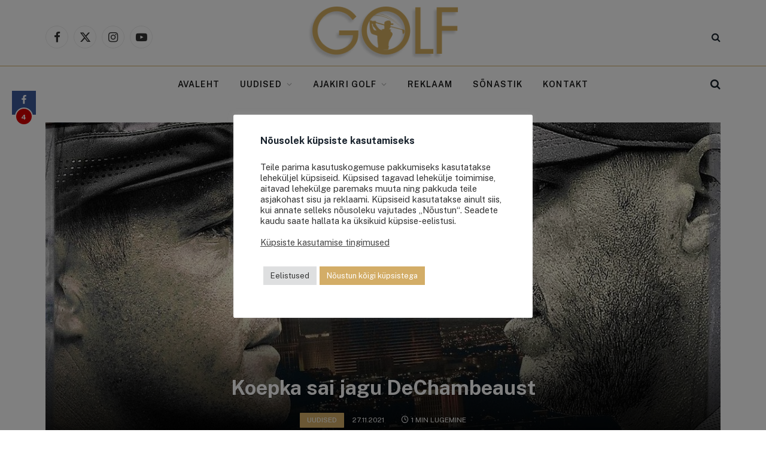

--- FILE ---
content_type: text/html; charset=UTF-8
request_url: https://ajakirigolf.ee/koepka-sai-jagu-dechambeaust/
body_size: 20057
content:
<!DOCTYPE html><html lang="et" class="s-light site-s-light"><head><style>img.lazy{min-height:1px}</style><link href="https://ajakirigolf.ee/wp-content/plugins/w3-total-cache/pub/js/lazyload.min.js" as="script"><meta charset="UTF-8" /><meta name="viewport" content="width=device-width, initial-scale=1" /><meta name="author" content="Golfiportaal"><meta property="article:author" content="AjakiriGolf.ee" /><meta name='robots' content='index, follow, max-image-preview:large, max-snippet:-1, max-video-preview:-1' />  <script data-cfasync="false" data-pagespeed-no-defer>var gtm4wp_datalayer_name = "dataLayer";
	var dataLayer = dataLayer || [];</script> <link rel="stylesheet" href="https://ajakirigolf.ee/wp-content/cache/minify/25264.css" media="all" />
<title>Koepka sai jagu DeChambeaust - Golfiportaal</title><link rel="preload" as="font" href="https://ajakirigolf.ee/wp-content/themes/smart-mag/css/icons/fonts/ts-icons.woff2?v3.2" type="font/woff2" crossorigin="anonymous" /><link rel="canonical" href="https://ajakirigolf.ee/koepka-sai-jagu-dechambeaust/" /><meta property="og:locale" content="et_EE" /><meta property="og:type" content="article" /><meta property="og:title" content="Koepka sai jagu DeChambeaust - Golfiportaal" /><meta property="og:description" content="Facebook4 Brooks Koepka ja Bryson DeChambeau ehk kaks meest, kelle õlad on kui Vana-Kreeka vägilasel Ajaxil, pidasid 26. novembril heategevusliku The Matchi. 12-rajalises kohtumises Las Vegases oli Koepka ülekaal 4&amp;3. Ta tegi neli birdie’t. DeChambeau ei teinud ühtegi. „Ma pole kaks kuud mänginud, aga see muidugi pole vabandus,” ütles DeChambeau. Vigastuste käes vaevelnud Koepka on" /><meta property="og:url" content="https://ajakirigolf.ee/koepka-sai-jagu-dechambeaust/" /><meta property="og:site_name" content="Golfiportaal" /><meta property="article:published_time" content="2021-11-27T08:18:37+00:00" /><meta property="article:modified_time" content="2021-11-27T10:10:07+00:00" /><meta property="og:image" content="https://ajakirigolf.ee/wp-content/uploads/2021/11/dechambeau-koepka_1.jpg" /><meta property="og:image:width" content="1200" /><meta property="og:image:height" content="676" /><meta property="og:image:type" content="image/jpeg" /><meta name="author" content="Golfiportaal" /><meta name="twitter:label1" content="Written by" /><meta name="twitter:data1" content="Golfiportaal" /><meta name="twitter:label2" content="Est. reading time" /><meta name="twitter:data2" content="1 minut" /> <script type="application/ld+json" class="yoast-schema-graph">{"@context":"https://schema.org","@graph":[{"@type":"Article","@id":"https://ajakirigolf.ee/koepka-sai-jagu-dechambeaust/#article","isPartOf":{"@id":"https://ajakirigolf.ee/koepka-sai-jagu-dechambeaust/"},"author":{"name":"Golfiportaal","@id":"https://ajakirigolf.ee/#/schema/person/bf0b6f8c7b5e37e967b2b73efab0a805"},"headline":"Koepka sai jagu DeChambeaust","datePublished":"2021-11-27T08:18:37+00:00","dateModified":"2021-11-27T10:10:07+00:00","mainEntityOfPage":{"@id":"https://ajakirigolf.ee/koepka-sai-jagu-dechambeaust/"},"wordCount":74,"publisher":{"@id":"https://ajakirigolf.ee/#organization"},"image":{"@id":"https://ajakirigolf.ee/koepka-sai-jagu-dechambeaust/#primaryimage"},"thumbnailUrl":"https://ajakirigolf.ee/wp-content/uploads/2021/11/dechambeau-koepka_1.jpg","articleSection":["Uudised"],"inLanguage":"et"},{"@type":"WebPage","@id":"https://ajakirigolf.ee/koepka-sai-jagu-dechambeaust/","url":"https://ajakirigolf.ee/koepka-sai-jagu-dechambeaust/","name":"Koepka sai jagu DeChambeaust - Golfiportaal","isPartOf":{"@id":"https://ajakirigolf.ee/#website"},"primaryImageOfPage":{"@id":"https://ajakirigolf.ee/koepka-sai-jagu-dechambeaust/#primaryimage"},"image":{"@id":"https://ajakirigolf.ee/koepka-sai-jagu-dechambeaust/#primaryimage"},"thumbnailUrl":"https://ajakirigolf.ee/wp-content/uploads/2021/11/dechambeau-koepka_1.jpg","datePublished":"2021-11-27T08:18:37+00:00","dateModified":"2021-11-27T10:10:07+00:00","breadcrumb":{"@id":"https://ajakirigolf.ee/koepka-sai-jagu-dechambeaust/#breadcrumb"},"inLanguage":"et","potentialAction":[{"@type":"ReadAction","target":["https://ajakirigolf.ee/koepka-sai-jagu-dechambeaust/"]}]},{"@type":"ImageObject","inLanguage":"et","@id":"https://ajakirigolf.ee/koepka-sai-jagu-dechambeaust/#primaryimage","url":"https://ajakirigolf.ee/wp-content/uploads/2021/11/dechambeau-koepka_1.jpg","contentUrl":"https://ajakirigolf.ee/wp-content/uploads/2021/11/dechambeau-koepka_1.jpg","width":"1200","height":"676"},{"@type":"BreadcrumbList","@id":"https://ajakirigolf.ee/koepka-sai-jagu-dechambeaust/#breadcrumb","itemListElement":[{"@type":"ListItem","position":1,"name":"Kodu","item":"https://ajakirigolf.ee/"},{"@type":"ListItem","position":2,"name":"Koepka sai jagu DeChambeaust"}]},{"@type":"WebSite","@id":"https://ajakirigolf.ee/#website","url":"https://ajakirigolf.ee/","name":"Golfiportaal","description":"Kõigile, kes peavad lugu kvaliteetsest vabast ajast","publisher":{"@id":"https://ajakirigolf.ee/#organization"},"potentialAction":[{"@type":"SearchAction","target":{"@type":"EntryPoint","urlTemplate":"https://ajakirigolf.ee/?s={search_term_string}"},"query-input":{"@type":"PropertyValueSpecification","valueRequired":true,"valueName":"search_term_string"}}],"inLanguage":"et"},{"@type":"Organization","@id":"https://ajakirigolf.ee/#organization","name":"Golf Time OÜ","url":"https://ajakirigolf.ee/","logo":{"@type":"ImageObject","inLanguage":"et","@id":"https://ajakirigolf.ee/#/schema/logo/image/","url":"https://ajakirigolf.ee/wp-content/uploads/2021/07/Golf-logo.png","contentUrl":"https://ajakirigolf.ee/wp-content/uploads/2021/07/Golf-logo.png","width":277,"height":99,"caption":"Golf Time OÜ"},"image":{"@id":"https://ajakirigolf.ee/#/schema/logo/image/"}},{"@type":"Person","@id":"https://ajakirigolf.ee/#/schema/person/bf0b6f8c7b5e37e967b2b73efab0a805","name":"Golfiportaal","image":{"@type":"ImageObject","inLanguage":"et","@id":"https://ajakirigolf.ee/#/schema/person/image/","url":"https://ajakirigolf.ee/wp-content/uploads/2021/07/Golf-logo.png","contentUrl":"https://ajakirigolf.ee/wp-content/uploads/2021/07/Golf-logo.png","caption":"Golfiportaal"},"description":"Golfiportaal on kõigile, kes peavad lugu kvaliteetsest vabast ajast, hindavad tervist ja sportlikku eluviisi, tahavad nautida kaunist loodust ning huvituvad golfist."}]}</script> <link rel='dns-prefetch' href='//fonts.googleapis.com' /><link rel="alternate" type="application/rss+xml" title="Golfiportaal &raquo; RSS" href="https://ajakirigolf.ee/feed/" /><link rel="alternate" type="application/rss+xml" title="Golfiportaal &raquo; Kommentaaride RSS" href="https://ajakirigolf.ee/comments/feed/" /> <script>var MP3jPLAYLISTS = [];
var MP3jPLAYERS = [];</script> <link rel="alternate" type="application/rss+xml" title="Golfiportaal &raquo; Koepka sai jagu DeChambeaust Kommentaaride RSS" href="https://ajakirigolf.ee/koepka-sai-jagu-dechambeaust/feed/" /><link rel="alternate" title="oEmbed (JSON)" type="application/json+oembed" href="https://ajakirigolf.ee/wp-json/oembed/1.0/embed?url=https%3A%2F%2Fajakirigolf.ee%2Fkoepka-sai-jagu-dechambeaust%2F" /><link rel="alternate" title="oEmbed (XML)" type="text/xml+oembed" href="https://ajakirigolf.ee/wp-json/oembed/1.0/embed?url=https%3A%2F%2Fajakirigolf.ee%2Fkoepka-sai-jagu-dechambeaust%2F&#038;format=xml" /><link rel='stylesheet' id='twb-open-sans-css' href='https://fonts.googleapis.com/css?family=Open+Sans%3A300%2C400%2C500%2C600%2C700%2C800&#038;display=swap&#038;ver=6.9' type='text/css' media='all' /><link rel='stylesheet' id='smartmag-gfonts-custom-css' href='https://fonts.googleapis.com/css?family=Public+Sans%3A400%2C500%2C600%2C700' type='text/css' media='all' /> <script type="text/javascript" id="form-manager-js-user-js-extra">var fm_user_I18n = {"ajaxurl":"https://ajakirigolf.ee/wp-admin/admin-ajax.php"};
//# sourceURL=form-manager-js-user-js-extra</script> <script src="https://ajakirigolf.ee/wp-content/cache/minify/6679c.js"></script>
    <script type="text/javascript" id="twbbwg-global-js-extra">var twb = {"nonce":"b05b8fd2e6","ajax_url":"https://ajakirigolf.ee/wp-admin/admin-ajax.php","plugin_url":"https://ajakirigolf.ee/wp-content/plugins/photo-gallery/booster","href":"https://ajakirigolf.ee/wp-admin/admin.php?page=twbbwg_photo-gallery"};
var twb = {"nonce":"b05b8fd2e6","ajax_url":"https://ajakirigolf.ee/wp-admin/admin-ajax.php","plugin_url":"https://ajakirigolf.ee/wp-content/plugins/photo-gallery/booster","href":"https://ajakirigolf.ee/wp-admin/admin.php?page=twbbwg_photo-gallery"};
//# sourceURL=twbbwg-global-js-extra</script> <script src="https://ajakirigolf.ee/wp-content/cache/minify/f310b.js"></script>
  <script type="text/javascript" id="cookie-law-info-js-extra">var Cli_Data = {"nn_cookie_ids":["shopmagic_visitor_6014a2c505e4018175910f0271772c6c","CookieLawInfoConsent","cookielawinfo-checkbox-advertisement","YSC","VISITOR_INFO1_LIVE","yt-remote-device-id","yt-remote-connected-devices","_ga_3TPMSYMGQB","_ga","_gid","_gat_UA-40943322-1","CONSENT"],"cookielist":[],"non_necessary_cookies":{"necessary":["CookieLawInfoConsent"],"analytics":["_ga_3TPMSYMGQB","_ga","_gid","_gat_UA-40943322-1","CONSENT"],"advertisement":["YSC","VISITOR_INFO1_LIVE","yt-remote-device-id","yt-remote-connected-devices"],"others":["shopmagic_visitor_6014a2c505e4018175910f0271772c6c"]},"ccpaEnabled":"","ccpaRegionBased":"","ccpaBarEnabled":"","strictlyEnabled":["necessary","obligatoire"],"ccpaType":"gdpr","js_blocking":"1","custom_integration":"","triggerDomRefresh":"","secure_cookies":""};
var cli_cookiebar_settings = {"animate_speed_hide":"500","animate_speed_show":"500","background":"#FFF","border":"#b1a6a6c2","border_on":"","button_1_button_colour":"#d3ad67","button_1_button_hover":"#a98a52","button_1_link_colour":"#fff","button_1_as_button":"1","button_1_new_win":"","button_2_button_colour":"#333","button_2_button_hover":"#292929","button_2_link_colour":"#444","button_2_as_button":"","button_2_hidebar":"","button_3_button_colour":"#dedfe0","button_3_button_hover":"#b2b2b3","button_3_link_colour":"#333333","button_3_as_button":"1","button_3_new_win":"","button_4_button_colour":"#dedfe0","button_4_button_hover":"#b2b2b3","button_4_link_colour":"#333333","button_4_as_button":"1","button_7_button_colour":"#d3ad67","button_7_button_hover":"#a98a52","button_7_link_colour":"#fff","button_7_as_button":"1","button_7_new_win":"","font_family":"inherit","header_fix":"","notify_animate_hide":"1","notify_animate_show":"","notify_div_id":"#cookie-law-info-bar","notify_position_horizontal":"right","notify_position_vertical":"bottom","scroll_close":"","scroll_close_reload":"","accept_close_reload":"1","reject_close_reload":"1","showagain_tab":"","showagain_background":"#fff","showagain_border":"#000","showagain_div_id":"#cookie-law-info-again","showagain_x_position":"100px","text":"#333333","show_once_yn":"","show_once":"10000","logging_on":"","as_popup":"","popup_overlay":"1","bar_heading_text":"N\u00f5usolek k\u00fcpsiste kasutamiseks","cookie_bar_as":"popup","popup_showagain_position":"bottom-right","widget_position":"right"};
var log_object = {"ajax_url":"https://ajakirigolf.ee/wp-admin/admin-ajax.php"};
//# sourceURL=cookie-law-info-js-extra</script> <script src="https://ajakirigolf.ee/wp-content/cache/minify/9db73.js"></script>
     <script type="text/javascript" id="bwg_frontend-js-extra">var bwg_objectsL10n = {"bwg_field_required":"field is required.","bwg_mail_validation":"This is not a valid email address.","bwg_search_result":"There are no images matching your search.","bwg_select_tag":"Select Tag","bwg_order_by":"Order By","bwg_search":"Search","bwg_show_ecommerce":"Show Ecommerce","bwg_hide_ecommerce":"Hide Ecommerce","bwg_show_comments":"Show Comments","bwg_hide_comments":"Hide Comments","bwg_restore":"Restore","bwg_maximize":"Maximize","bwg_fullscreen":"Fullscreen","bwg_exit_fullscreen":"Exit Fullscreen","bwg_search_tag":"SEARCH...","bwg_tag_no_match":"No tags found","bwg_all_tags_selected":"All tags selected","bwg_tags_selected":"tags selected","play":"Play","pause":"Pause","is_pro":"","bwg_play":"Play","bwg_pause":"Pause","bwg_hide_info":"Hide info","bwg_show_info":"Show info","bwg_hide_rating":"Hide rating","bwg_show_rating":"Show rating","ok":"Ok","cancel":"Cancel","select_all":"Select all","lazy_load":"0","lazy_loader":"https://ajakirigolf.ee/wp-content/plugins/photo-gallery/images/ajax_loader.png","front_ajax":"0","bwg_tag_see_all":"see all tags","bwg_tag_see_less":"see less tags"};
//# sourceURL=bwg_frontend-js-extra</script> <script src="https://ajakirigolf.ee/wp-content/cache/minify/71cef.js"></script>
 <script type="text/javascript" id="smartmag-theme-js-extra">var Bunyad = {"ajaxurl":"https://ajakirigolf.ee/wp-admin/admin-ajax.php"};
//# sourceURL=smartmag-theme-js-extra</script> <script src="https://ajakirigolf.ee/wp-content/cache/minify/2c0ba.js"></script>
  <link rel="https://api.w.org/" href="https://ajakirigolf.ee/wp-json/" /><link rel="alternate" title="JSON" type="application/json" href="https://ajakirigolf.ee/wp-json/wp/v2/posts/32163" /><link rel="EditURI" type="application/rsd+xml" title="RSD" href="https://ajakirigolf.ee/xmlrpc.php?rsd" /><meta name="generator" content="WordPress 6.9" /><link rel='shortlink' href='https://ajakirigolf.ee/?p=32163' />  <script data-cfasync="false" data-pagespeed-no-defer>var dataLayer_content = {"pagePostType":"post","pagePostType2":"single-post","pageCategory":["uudised"],"pagePostAuthor":"Golfiportaal"};
	dataLayer.push( dataLayer_content );</script> <script data-cfasync="false" data-pagespeed-no-defer>(function(w,d,s,l,i){w[l]=w[l]||[];w[l].push({'gtm.start':
new Date().getTime(),event:'gtm.js'});var f=d.getElementsByTagName(s)[0],
j=d.createElement(s),dl=l!='dataLayer'?'&l='+l:'';j.async=true;j.src=
'//www.googletagmanager.com/gtm.js?id='+i+dl;f.parentNode.insertBefore(j,f);
})(window,document,'script','dataLayer','GTM-T3CX2BZ');</script>  <script>var BunyadSchemeKey = 'bunyad-scheme';
		(() => {
			const d = document.documentElement;
			const c = d.classList;
			var scheme = localStorage.getItem(BunyadSchemeKey);
			
			if (scheme) {
				d.dataset.origClass = c;
				scheme === 'dark' ? c.remove('s-light', 'site-s-light') : c.remove('s-dark', 'site-s-dark');
				c.add('site-s-' + scheme, 's-' + scheme);
			}
		})();</script> <meta name="generator" content="Elementor 3.34.1; features: additional_custom_breakpoints; settings: css_print_method-external, google_font-enabled, font_display-auto"><link rel="icon" href="https://ajakirigolf.ee/wp-content/uploads/2021/07/favicon-65x65.png" sizes="32x32" /><link rel="icon" href="https://ajakirigolf.ee/wp-content/uploads/2021/07/favicon.png" sizes="192x192" /><link rel="apple-touch-icon" href="https://ajakirigolf.ee/wp-content/uploads/2021/07/favicon.png" /><meta name="msapplication-TileImage" content="https://ajakirigolf.ee/wp-content/uploads/2021/07/favicon.png" /></head><body class="wp-singular post-template-default single single-post postid-32163 single-format-standard wp-theme-smart-mag wp-child-theme-smart-mag-child right-sidebar post-layout-cover post-cat-25 ts-img-hov-fade has-sb-sep layout-normal elementor-default elementor-kit-29130"> <noscript><iframe src="https://www.googletagmanager.com/ns.html?id=GTM-T3CX2BZ" height="0" width="0" style="display:none;visibility:hidden" aria-hidden="true"></iframe></noscript><div class="main-wrap"><div class="a-wrap a-wrap-base a-wrap-1 a-wrap-bg"></div><div class="off-canvas-backdrop"></div><div class="mobile-menu-container off-canvas" id="off-canvas"><div class="off-canvas-head"> <a href="#" class="close"> <span class="visuallyhidden">Close Menu</span> <i class="tsi tsi-times"></i> </a><div class="ts-logo"></div></div><div class="off-canvas-content"><ul class="mobile-menu"></ul><div class="spc-social-block spc-social spc-social-b smart-head-social"> <a href="https://www.facebook.com/AjakiriGolf.ee" class="link service s-facebook" target="_blank" rel="nofollow noopener"> <i class="icon tsi tsi-facebook"></i> <span class="visuallyhidden">Facebook</span> </a> <a href="https://twitter.com/ajakirigolf" class="link service s-twitter" target="_blank" rel="nofollow noopener"> <i class="icon tsi tsi-twitter"></i> <span class="visuallyhidden">X (Twitter)</span> </a> <a href="https://www.instagram.com/ajakirigolf/" class="link service s-instagram" target="_blank" rel="nofollow noopener"> <i class="icon tsi tsi-instagram"></i> <span class="visuallyhidden">Instagram</span> </a> <a href="https://www.youtube.com/user/ajakirigolf" class="link service s-youtube" target="_blank" rel="nofollow noopener"> <i class="icon tsi tsi-youtube-play"></i> <span class="visuallyhidden">YouTube</span> </a></div></div></div><div class="smart-head smart-head-b smart-head-main" id="smart-head" data-sticky="auto" data-sticky-type="smart" data-sticky-full><div class="smart-head-row smart-head-mid smart-head-row-3 is-light smart-head-row-full"><div class="inner wrap"><div class="items items-left "><div class="spc-social-block spc-social spc-social-b smart-head-social"> <a href="https://www.facebook.com/AjakiriGolf.ee" class="link service s-facebook" target="_blank" rel="nofollow noopener"> <i class="icon tsi tsi-facebook"></i> <span class="visuallyhidden">Facebook</span> </a> <a href="https://twitter.com/ajakirigolf" class="link service s-twitter" target="_blank" rel="nofollow noopener"> <i class="icon tsi tsi-twitter"></i> <span class="visuallyhidden">X (Twitter)</span> </a> <a href="https://www.instagram.com/ajakirigolf/" class="link service s-instagram" target="_blank" rel="nofollow noopener"> <i class="icon tsi tsi-instagram"></i> <span class="visuallyhidden">Instagram</span> </a> <a href="https://www.youtube.com/user/ajakirigolf" class="link service s-youtube" target="_blank" rel="nofollow noopener"> <i class="icon tsi tsi-youtube-play"></i> <span class="visuallyhidden">YouTube</span> </a></div></div><div class="items items-center "> <a href="https://ajakirigolf.ee/" title="Golfiportaal" rel="home" class="logo-link ts-logo logo-is-image"> <span> <noscript><img src="data:image/svg+xml,%3Csvg%20xmlns='http://www.w3.org/2000/svg'%20viewBox='0%200%20277%2099'%3E%3C/svg%3E" data-src="https://ajakirigolf.ee/wp-content/uploads/2021/07/Golf-logo.png" class="logo-image lazy" alt="Golfiportaal" width='277' height='99'/></noscript><img src='data:image/svg+xml,%3Csvg%20xmlns=%22http://www.w3.org/2000/svg%22%20viewBox=%220%200%20277%2099%22%3E%3C/svg%3E' data-src="https://ajakirigolf.ee/wp-content/uploads/2021/07/Golf-logo.png" class="lazyload logo-image" alt="Golfiportaal" width='277' height='99'/> </span> </a></div><div class="items items-right "> <a href="#" class="search-icon has-icon-only is-icon" title="Otsing"> <i class="tsi tsi-search"></i> </a></div></div></div><div class="smart-head-row smart-head-bot smart-head-row-3 is-light has-center-nav smart-head-row-full"><div class="inner wrap"><div class="items items-left empty"></div><div class="items items-center "><div class="nav-wrap"><nav class="navigation navigation-main nav-hov-a"><ul id="menu-primary-nav" class="menu"><li id="menu-item-65" class="menu-item menu-item-type-custom menu-item-object-custom menu-item-home menu-item-65"><a href="https://ajakirigolf.ee">Avaleht</a></li><li id="menu-item-29749" class="menu-item menu-item-type-post_type menu-item-object-page menu-item-has-children item-mega-menu menu-item-29749"><a href="https://ajakirigolf.ee/viimased-uudised/">Uudised</a><div class="sub-menu mega-menu mega-menu-a wrap"><section class="column recent-posts" data-columns="5"><div class="posts" data-id="44"><section class="block-wrap block-grid mb-none" data-id="1"><div class="block-content"><div class="loop loop-grid loop-grid-sm grid grid-5 md:grid-2 xs:grid-1"><article class="l-post grid-post grid-sm-post l-post-center"><div class="media"> <a href="https://ajakirigolf.ee/kuidas-rajada-ja-hooldada-koduaia-golfimuru-parimad-tooriistad-taiusliku-murukatte-jaoks/" class="image-link media-ratio ratio-16-9" title="Kuidas rajada ja hooldada koduaia golfimuru? Parimad tööriistad täiusliku murukatte jaoks"><noscript><img width='354' height='199' src="data:image/svg+xml,%3Csvg%20xmlns='http://www.w3.org/2000/svg'%20viewBox='0%200%20354%20199'%3E%3C/svg%3E" data-src="https://ajakirigolf.ee/wp-content/uploads/2025/02/Golfimuru-Foto-Unplash-450x300.jpg" class="attachment-bunyad-medium size-bunyad-medium wp-post-image lazy" alt="" data-sizes="(max-width: 354px) 100vw, 354px" title="Kuidas rajada ja hooldada koduaia golfimuru? Parimad tööriistad täiusliku murukatte jaoks" decoding="async" data-srcset="https://ajakirigolf.ee/wp-content/uploads/2025/02/Golfimuru-Foto-Unplash-450x300.jpg 450w, https://ajakirigolf.ee/wp-content/uploads/2025/02/Golfimuru-Foto-Unplash-300x200.jpg 300w, https://ajakirigolf.ee/wp-content/uploads/2025/02/Golfimuru-Foto-Unplash-1024x684.jpg 1024w, https://ajakirigolf.ee/wp-content/uploads/2025/02/Golfimuru-Foto-Unplash-768x513.jpg 768w, https://ajakirigolf.ee/wp-content/uploads/2025/02/Golfimuru-Foto-Unplash-1536x1025.jpg 1536w, https://ajakirigolf.ee/wp-content/uploads/2025/02/Golfimuru-Foto-Unplash-1200x801.jpg 1200w, https://ajakirigolf.ee/wp-content/uploads/2025/02/Golfimuru-Foto-Unplash.jpg 2048w" /></noscript><img width='354' height='199' src='data:image/svg+xml,%3Csvg%20xmlns=%22http://www.w3.org/2000/svg%22%20viewBox=%220%200%20354%20199%22%3E%3C/svg%3E' data-src="https://ajakirigolf.ee/wp-content/uploads/2025/02/Golfimuru-Foto-Unplash-450x300.jpg" class="lazyload attachment-bunyad-medium size-bunyad-medium wp-post-image" alt="" data-sizes="(max-width: 354px) 100vw, 354px" title="Kuidas rajada ja hooldada koduaia golfimuru? Parimad tööriistad täiusliku murukatte jaoks" decoding="async" data-srcset="https://ajakirigolf.ee/wp-content/uploads/2025/02/Golfimuru-Foto-Unplash-450x300.jpg 450w, https://ajakirigolf.ee/wp-content/uploads/2025/02/Golfimuru-Foto-Unplash-300x200.jpg 300w, https://ajakirigolf.ee/wp-content/uploads/2025/02/Golfimuru-Foto-Unplash-1024x684.jpg 1024w, https://ajakirigolf.ee/wp-content/uploads/2025/02/Golfimuru-Foto-Unplash-768x513.jpg 768w, https://ajakirigolf.ee/wp-content/uploads/2025/02/Golfimuru-Foto-Unplash-1536x1025.jpg 1536w, https://ajakirigolf.ee/wp-content/uploads/2025/02/Golfimuru-Foto-Unplash-1200x801.jpg 1200w, https://ajakirigolf.ee/wp-content/uploads/2025/02/Golfimuru-Foto-Unplash.jpg 2048w" /></a></div><div class="content"><div class="post-meta post-meta-a has-below"><h2 class="is-title post-title"><a href="https://ajakirigolf.ee/kuidas-rajada-ja-hooldada-koduaia-golfimuru-parimad-tooriistad-taiusliku-murukatte-jaoks/">Kuidas rajada ja hooldada koduaia golfimuru? Parimad tööriistad täiusliku murukatte jaoks</a></h2><div class="post-meta-items meta-below"><span class="meta-item date"><span class="date-link"><time class="post-date" datetime="2025-02-28T08:56:22+02:00">28.02.2025</time></span></span></div></div></div></article><article class="l-post grid-post grid-sm-post l-post-center"><div class="media"> <a href="https://ajakirigolf.ee/tulemused-i-selgusid-niitvalja-golf-scramble-by-saku-voistluse-parimad/" class="image-link media-ratio ratio-16-9" title="TULEMUSED I Selgusid Niitvälja Golf Scramble by Saku võistluse parimad"><noscript><img width='354' height='199' src="data:image/svg+xml,%3Csvg%20xmlns='http://www.w3.org/2000/svg'%20viewBox='0%200%20354%20199'%3E%3C/svg%3E" data-src="https://ajakirigolf.ee/wp-content/uploads/2024/08/Parim-scratch-Foto-Alari-Tammsalu-450x300.jpg" class="attachment-bunyad-medium size-bunyad-medium wp-post-image lazy" alt="" data-sizes="(max-width: 354px) 100vw, 354px" title="TULEMUSED I Selgusid Niitvälja Golf Scramble by Saku võistluse parimad" decoding="async" data-srcset="https://ajakirigolf.ee/wp-content/uploads/2024/08/Parim-scratch-Foto-Alari-Tammsalu-450x300.jpg 450w, https://ajakirigolf.ee/wp-content/uploads/2024/08/Parim-scratch-Foto-Alari-Tammsalu-300x200.jpg 300w, https://ajakirigolf.ee/wp-content/uploads/2024/08/Parim-scratch-Foto-Alari-Tammsalu-1024x683.jpg 1024w, https://ajakirigolf.ee/wp-content/uploads/2024/08/Parim-scratch-Foto-Alari-Tammsalu-768x512.jpg 768w, https://ajakirigolf.ee/wp-content/uploads/2024/08/Parim-scratch-Foto-Alari-Tammsalu-1536x1024.jpg 1536w, https://ajakirigolf.ee/wp-content/uploads/2024/08/Parim-scratch-Foto-Alari-Tammsalu-1200x800.jpg 1200w, https://ajakirigolf.ee/wp-content/uploads/2024/08/Parim-scratch-Foto-Alari-Tammsalu.jpg 2048w" /></noscript><img width='354' height='199' src='data:image/svg+xml,%3Csvg%20xmlns=%22http://www.w3.org/2000/svg%22%20viewBox=%220%200%20354%20199%22%3E%3C/svg%3E' data-src="https://ajakirigolf.ee/wp-content/uploads/2024/08/Parim-scratch-Foto-Alari-Tammsalu-450x300.jpg" class="lazyload attachment-bunyad-medium size-bunyad-medium wp-post-image" alt="" data-sizes="(max-width: 354px) 100vw, 354px" title="TULEMUSED I Selgusid Niitvälja Golf Scramble by Saku võistluse parimad" decoding="async" data-srcset="https://ajakirigolf.ee/wp-content/uploads/2024/08/Parim-scratch-Foto-Alari-Tammsalu-450x300.jpg 450w, https://ajakirigolf.ee/wp-content/uploads/2024/08/Parim-scratch-Foto-Alari-Tammsalu-300x200.jpg 300w, https://ajakirigolf.ee/wp-content/uploads/2024/08/Parim-scratch-Foto-Alari-Tammsalu-1024x683.jpg 1024w, https://ajakirigolf.ee/wp-content/uploads/2024/08/Parim-scratch-Foto-Alari-Tammsalu-768x512.jpg 768w, https://ajakirigolf.ee/wp-content/uploads/2024/08/Parim-scratch-Foto-Alari-Tammsalu-1536x1024.jpg 1536w, https://ajakirigolf.ee/wp-content/uploads/2024/08/Parim-scratch-Foto-Alari-Tammsalu-1200x800.jpg 1200w, https://ajakirigolf.ee/wp-content/uploads/2024/08/Parim-scratch-Foto-Alari-Tammsalu.jpg 2048w" /></a></div><div class="content"><div class="post-meta post-meta-a has-below"><h2 class="is-title post-title"><a href="https://ajakirigolf.ee/tulemused-i-selgusid-niitvalja-golf-scramble-by-saku-voistluse-parimad/">TULEMUSED I Selgusid Niitvälja Golf Scramble by Saku võistluse parimad</a></h2><div class="post-meta-items meta-below"><span class="meta-item date"><span class="date-link"><time class="post-date" datetime="2024-08-30T08:00:19+03:00">30.08.2024</time></span></span></div></div></div></article><article class="l-post grid-post grid-sm-post l-post-center"><div class="media"> <a href="https://ajakirigolf.ee/keegan-bradley-voitis-bmw-championshipi/" class="image-link media-ratio ratio-16-9" title="Keegan Bradley võitis BMW Championshipi"><noscript><img width='354' height='199' src="data:image/svg+xml,%3Csvg%20xmlns='http://www.w3.org/2000/svg'%20viewBox='0%200%20354%20199'%3E%3C/svg%3E" data-src="https://ajakirigolf.ee/wp-content/uploads/2024/08/Golf-Foto-Freepik-450x252.jpg" class="attachment-bunyad-medium size-bunyad-medium wp-post-image lazy" alt="" data-sizes="(max-width: 354px) 100vw, 354px" title="Keegan Bradley võitis BMW Championshipi" decoding="async" data-srcset="https://ajakirigolf.ee/wp-content/uploads/2024/08/Golf-Foto-Freepik-450x252.jpg 450w, https://ajakirigolf.ee/wp-content/uploads/2024/08/Golf-Foto-Freepik-300x168.jpg 300w, https://ajakirigolf.ee/wp-content/uploads/2024/08/Golf-Foto-Freepik-1024x574.jpg 1024w, https://ajakirigolf.ee/wp-content/uploads/2024/08/Golf-Foto-Freepik-768x431.jpg 768w, https://ajakirigolf.ee/wp-content/uploads/2024/08/Golf-Foto-Freepik-1536x861.jpg 1536w, https://ajakirigolf.ee/wp-content/uploads/2024/08/Golf-Foto-Freepik-150x84.jpg 150w, https://ajakirigolf.ee/wp-content/uploads/2024/08/Golf-Foto-Freepik-1200x673.jpg 1200w, https://ajakirigolf.ee/wp-content/uploads/2024/08/Golf-Foto-Freepik.jpg 2048w" /></noscript><img width='354' height='199' src='data:image/svg+xml,%3Csvg%20xmlns=%22http://www.w3.org/2000/svg%22%20viewBox=%220%200%20354%20199%22%3E%3C/svg%3E' data-src="https://ajakirigolf.ee/wp-content/uploads/2024/08/Golf-Foto-Freepik-450x252.jpg" class="lazyload attachment-bunyad-medium size-bunyad-medium wp-post-image" alt="" data-sizes="(max-width: 354px) 100vw, 354px" title="Keegan Bradley võitis BMW Championshipi" decoding="async" data-srcset="https://ajakirigolf.ee/wp-content/uploads/2024/08/Golf-Foto-Freepik-450x252.jpg 450w, https://ajakirigolf.ee/wp-content/uploads/2024/08/Golf-Foto-Freepik-300x168.jpg 300w, https://ajakirigolf.ee/wp-content/uploads/2024/08/Golf-Foto-Freepik-1024x574.jpg 1024w, https://ajakirigolf.ee/wp-content/uploads/2024/08/Golf-Foto-Freepik-768x431.jpg 768w, https://ajakirigolf.ee/wp-content/uploads/2024/08/Golf-Foto-Freepik-1536x861.jpg 1536w, https://ajakirigolf.ee/wp-content/uploads/2024/08/Golf-Foto-Freepik-150x84.jpg 150w, https://ajakirigolf.ee/wp-content/uploads/2024/08/Golf-Foto-Freepik-1200x673.jpg 1200w, https://ajakirigolf.ee/wp-content/uploads/2024/08/Golf-Foto-Freepik.jpg 2048w" /></a></div><div class="content"><div class="post-meta post-meta-a has-below"><h2 class="is-title post-title"><a href="https://ajakirigolf.ee/keegan-bradley-voitis-bmw-championshipi/">Keegan Bradley võitis BMW Championshipi</a></h2><div class="post-meta-items meta-below"><span class="meta-item date"><span class="date-link"><time class="post-date" datetime="2024-08-29T08:00:03+03:00">29.08.2024</time></span></span></div></div></div></article><article class="l-post grid-post grid-sm-post l-post-center"><div class="media"> <a href="https://ajakirigolf.ee/selgusid-egcc-ladies-night-outi-kolmanda-etapi-voitjad/" class="image-link media-ratio ratio-16-9" title="Selgusid EGCC Ladies Night Out`i kolmanda etapi võitjad"><noscript><img width='354' height='199' src="data:image/svg+xml,%3Csvg%20xmlns='http://www.w3.org/2000/svg'%20viewBox='0%200%20354%20199'%3E%3C/svg%3E" data-src="https://ajakirigolf.ee/wp-content/uploads/2024/08/20240821_EGCC_Ladies_Night_Out_III_165016-450x300.jpg" class="attachment-bunyad-medium size-bunyad-medium wp-post-image lazy" alt="" data-sizes="(max-width: 354px) 100vw, 354px" title="Selgusid EGCC Ladies Night Out`i kolmanda etapi võitjad" decoding="async" data-srcset="https://ajakirigolf.ee/wp-content/uploads/2024/08/20240821_EGCC_Ladies_Night_Out_III_165016-450x300.jpg 450w, https://ajakirigolf.ee/wp-content/uploads/2024/08/20240821_EGCC_Ladies_Night_Out_III_165016-300x200.jpg 300w, https://ajakirigolf.ee/wp-content/uploads/2024/08/20240821_EGCC_Ladies_Night_Out_III_165016-1024x682.jpg 1024w, https://ajakirigolf.ee/wp-content/uploads/2024/08/20240821_EGCC_Ladies_Night_Out_III_165016-768x512.jpg 768w, https://ajakirigolf.ee/wp-content/uploads/2024/08/20240821_EGCC_Ladies_Night_Out_III_165016-1536x1024.jpg 1536w, https://ajakirigolf.ee/wp-content/uploads/2024/08/20240821_EGCC_Ladies_Night_Out_III_165016-1200x800.jpg 1200w, https://ajakirigolf.ee/wp-content/uploads/2024/08/20240821_EGCC_Ladies_Night_Out_III_165016.jpg 2000w" /></noscript><img width='354' height='199' src='data:image/svg+xml,%3Csvg%20xmlns=%22http://www.w3.org/2000/svg%22%20viewBox=%220%200%20354%20199%22%3E%3C/svg%3E' data-src="https://ajakirigolf.ee/wp-content/uploads/2024/08/20240821_EGCC_Ladies_Night_Out_III_165016-450x300.jpg" class="lazyload attachment-bunyad-medium size-bunyad-medium wp-post-image" alt="" data-sizes="(max-width: 354px) 100vw, 354px" title="Selgusid EGCC Ladies Night Out`i kolmanda etapi võitjad" decoding="async" data-srcset="https://ajakirigolf.ee/wp-content/uploads/2024/08/20240821_EGCC_Ladies_Night_Out_III_165016-450x300.jpg 450w, https://ajakirigolf.ee/wp-content/uploads/2024/08/20240821_EGCC_Ladies_Night_Out_III_165016-300x200.jpg 300w, https://ajakirigolf.ee/wp-content/uploads/2024/08/20240821_EGCC_Ladies_Night_Out_III_165016-1024x682.jpg 1024w, https://ajakirigolf.ee/wp-content/uploads/2024/08/20240821_EGCC_Ladies_Night_Out_III_165016-768x512.jpg 768w, https://ajakirigolf.ee/wp-content/uploads/2024/08/20240821_EGCC_Ladies_Night_Out_III_165016-1536x1024.jpg 1536w, https://ajakirigolf.ee/wp-content/uploads/2024/08/20240821_EGCC_Ladies_Night_Out_III_165016-1200x800.jpg 1200w, https://ajakirigolf.ee/wp-content/uploads/2024/08/20240821_EGCC_Ladies_Night_Out_III_165016.jpg 2000w" /></a></div><div class="content"><div class="post-meta post-meta-a has-below"><h2 class="is-title post-title"><a href="https://ajakirigolf.ee/selgusid-egcc-ladies-night-outi-kolmanda-etapi-voitjad/">Selgusid EGCC Ladies Night Out`i kolmanda etapi võitjad</a></h2><div class="post-meta-items meta-below"><span class="meta-item date"><span class="date-link"><time class="post-date" datetime="2024-08-28T10:55:41+03:00">28.08.2024</time></span></span></div></div></div></article><article class="l-post grid-post grid-sm-post l-post-center"><div class="media"> <a href="https://ajakirigolf.ee/estonian-golf-country-clubis-loi-elu-esimese-hole-in-onei-11-aastane-henri-teofil-ong/" class="image-link media-ratio ratio-16-9" title="Estonian Golf &#038; Country Club`is lõi elu esimese Hole-in-One`i 11-aastane Henri Teofil Õng"><noscript><img width='354' height='199' src="data:image/svg+xml,%3Csvg%20xmlns='http://www.w3.org/2000/svg'%20viewBox='0%200%20354%20199'%3E%3C/svg%3E" data-src="https://ajakirigolf.ee/wp-content/uploads/2024/08/2024.08.23_Hole-in-One-Henri-Teofil-Ong-450x300.jpg" class="attachment-bunyad-medium size-bunyad-medium wp-post-image lazy" alt="" data-sizes="(max-width: 354px) 100vw, 354px" title="Estonian Golf &#038; Country Club`is lõi elu esimese Hole-in-One`i 11-aastane Henri Teofil Õng" decoding="async" data-srcset="https://ajakirigolf.ee/wp-content/uploads/2024/08/2024.08.23_Hole-in-One-Henri-Teofil-Ong-450x300.jpg 450w, https://ajakirigolf.ee/wp-content/uploads/2024/08/2024.08.23_Hole-in-One-Henri-Teofil-Ong-300x200.jpg 300w, https://ajakirigolf.ee/wp-content/uploads/2024/08/2024.08.23_Hole-in-One-Henri-Teofil-Ong-1024x683.jpg 1024w, https://ajakirigolf.ee/wp-content/uploads/2024/08/2024.08.23_Hole-in-One-Henri-Teofil-Ong-768x512.jpg 768w, https://ajakirigolf.ee/wp-content/uploads/2024/08/2024.08.23_Hole-in-One-Henri-Teofil-Ong-1200x800.jpg 1200w, https://ajakirigolf.ee/wp-content/uploads/2024/08/2024.08.23_Hole-in-One-Henri-Teofil-Ong.jpg 1536w" /></noscript><img width='354' height='199' src='data:image/svg+xml,%3Csvg%20xmlns=%22http://www.w3.org/2000/svg%22%20viewBox=%220%200%20354%20199%22%3E%3C/svg%3E' data-src="https://ajakirigolf.ee/wp-content/uploads/2024/08/2024.08.23_Hole-in-One-Henri-Teofil-Ong-450x300.jpg" class="lazyload attachment-bunyad-medium size-bunyad-medium wp-post-image" alt="" data-sizes="(max-width: 354px) 100vw, 354px" title="Estonian Golf &#038; Country Club`is lõi elu esimese Hole-in-One`i 11-aastane Henri Teofil Õng" decoding="async" data-srcset="https://ajakirigolf.ee/wp-content/uploads/2024/08/2024.08.23_Hole-in-One-Henri-Teofil-Ong-450x300.jpg 450w, https://ajakirigolf.ee/wp-content/uploads/2024/08/2024.08.23_Hole-in-One-Henri-Teofil-Ong-300x200.jpg 300w, https://ajakirigolf.ee/wp-content/uploads/2024/08/2024.08.23_Hole-in-One-Henri-Teofil-Ong-1024x683.jpg 1024w, https://ajakirigolf.ee/wp-content/uploads/2024/08/2024.08.23_Hole-in-One-Henri-Teofil-Ong-768x512.jpg 768w, https://ajakirigolf.ee/wp-content/uploads/2024/08/2024.08.23_Hole-in-One-Henri-Teofil-Ong-1200x800.jpg 1200w, https://ajakirigolf.ee/wp-content/uploads/2024/08/2024.08.23_Hole-in-One-Henri-Teofil-Ong.jpg 1536w" /></a></div><div class="content"><div class="post-meta post-meta-a has-below"><h2 class="is-title post-title"><a href="https://ajakirigolf.ee/estonian-golf-country-clubis-loi-elu-esimese-hole-in-onei-11-aastane-henri-teofil-ong/">Estonian Golf &#038; Country Club`is lõi elu esimese Hole-in-One`i 11-aastane Henri Teofil Õng</a></h2><div class="post-meta-items meta-below"><span class="meta-item date"><span class="date-link"><time class="post-date" datetime="2024-08-27T11:39:54+03:00">27.08.2024</time></span></span></div></div></div></article></div></div></section></div></section></div></li><li id="menu-item-1979" class="menu-item menu-item-type-post_type menu-item-object-page menu-item-has-children menu-item-1979"><a href="https://ajakirigolf.ee/ajakiri-golf/">Ajakiri Golf</a><ul class="sub-menu"><li id="menu-item-4857" class="menu-item menu-item-type-post_type menu-item-object-page menu-item-4857"><a href="https://ajakirigolf.ee/arhiiv/">Arhiiv</a></li></ul></li><li id="menu-item-33580" class="menu-item menu-item-type-post_type menu-item-object-page menu-item-33580"><a href="https://ajakirigolf.ee/reklaam/reklaam-portaalis/">Reklaam</a></li><li id="menu-item-5382" class="menu-item menu-item-type-post_type menu-item-object-page menu-item-5382"><a href="https://ajakirigolf.ee/golfisonastik/">Sõnastik</a></li><li id="menu-item-55" class="menu-item menu-item-type-post_type menu-item-object-page menu-item-55"><a href="https://ajakirigolf.ee/kontakt/">Kontakt</a></li></ul></nav></div></div><div class="items items-right "> <a href="#" class="search-icon has-icon-only is-icon" title="Otsing"> <i class="tsi tsi-search"></i> </a></div></div></div></div><div class="smart-head smart-head-a smart-head-mobile" id="smart-head-mobile" data-sticky="mid" data-sticky-type="smart" data-sticky-full><div class="smart-head-row smart-head-mid smart-head-row-3 is-light smart-head-row-full"><div class="inner wrap"><div class="items items-left "> <button class="offcanvas-toggle has-icon" type="button" aria-label="Menu"> <span class="hamburger-icon hamburger-icon-a"> <span class="inner"></span> </span> </button></div><div class="items items-center "> <a href="https://ajakirigolf.ee/" title="Golfiportaal" rel="home" class="logo-link ts-logo logo-is-image"> <span> <noscript><img src="data:image/svg+xml,%3Csvg%20xmlns='http://www.w3.org/2000/svg'%20viewBox='0%200%20277%2099'%3E%3C/svg%3E" data-src="https://ajakirigolf.ee/wp-content/uploads/2021/07/Golf-logo.png" class="logo-image lazy" alt="Golfiportaal" width='277' height='99'/></noscript><img src='data:image/svg+xml,%3Csvg%20xmlns=%22http://www.w3.org/2000/svg%22%20viewBox=%220%200%20277%2099%22%3E%3C/svg%3E' data-src="https://ajakirigolf.ee/wp-content/uploads/2021/07/Golf-logo.png" class="lazyload logo-image" alt="Golfiportaal" width='277' height='99'/> </span> </a></div><div class="items items-right "> <a href="#" class="search-icon has-icon-only is-icon" title="Otsing"> <i class="tsi tsi-search"></i> </a></div></div></div></div><div class="main ts-contain cf right-sidebar"><div class="post-wrap"><section class="the-post-header post-cover"><div class="featured"> <a href="https://ajakirigolf.ee/wp-content/uploads/2021/11/dechambeau-koepka_1.jpg" class="image-link media-ratio ar-bunyad-main-full" title="Koepka sai jagu DeChambeaust"><noscript><img width='1200' height='574' src="data:image/svg+xml,%3Csvg%20xmlns='http://www.w3.org/2000/svg'%20viewBox='0%200%201200%20574'%3E%3C/svg%3E" data-src="https://ajakirigolf.ee/wp-content/uploads/2021/11/dechambeau-koepka_1-1024x577.jpg" class="attachment-large size-large wp-post-image lazy" alt="" data-sizes="(max-width: 1200px) 100vw, 1200px" title="Koepka sai jagu DeChambeaust" decoding="async" data-srcset="https://ajakirigolf.ee/wp-content/uploads/2021/11/dechambeau-koepka_1-1024x577.jpg 1024w, https://ajakirigolf.ee/wp-content/uploads/2021/11/dechambeau-koepka_1.jpg 1200w" /></noscript><img width='1200' height='574' src='data:image/svg+xml,%3Csvg%20xmlns=%22http://www.w3.org/2000/svg%22%20viewBox=%220%200%201200%20574%22%3E%3C/svg%3E' data-src="https://ajakirigolf.ee/wp-content/uploads/2021/11/dechambeau-koepka_1-1024x577.jpg" class="lazyload attachment-large size-large wp-post-image" alt="" data-sizes="(max-width: 1200px) 100vw, 1200px" title="Koepka sai jagu DeChambeaust" decoding="async" data-srcset="https://ajakirigolf.ee/wp-content/uploads/2021/11/dechambeau-koepka_1-1024x577.jpg 1024w, https://ajakirigolf.ee/wp-content/uploads/2021/11/dechambeau-koepka_1.jpg 1200w" /></a><div class="overlay s-dark"><div class="post-meta post-meta-a post-meta-left post-meta-single has-below"><h1 class="is-title post-title">Koepka sai jagu DeChambeaust</h1><div class="post-meta-items meta-below"><span class="meta-item cat-labels"> <a href="https://ajakirigolf.ee/uudised/" class="category" rel="category">Uudised</a> </span> <span class="meta-item has-next-icon date"><time class="post-date" datetime="2021-11-27T10:18:37+02:00">27.11.2021</time></span><span class="meta-item read-time has-icon"><i class="tsi tsi-clock"></i>1 min lugemine</span></div></div></div></div></section><div class="ts-row"><div class="col-8 main-content"><div class="the-post s-post-cover"><article id="post-32163" class="post-32163 post type-post status-publish format-standard has-post-thumbnail category-uudised"><div class="post-content-wrap"><div class="post-content cf entry-content content-normal"><div class="shared-counts-wrap before_content style-fancy"><a href="https://www.facebook.com/sharer/sharer.php?u=https://ajakirigolf.ee/koepka-sai-jagu-dechambeaust/&#038;display=popup&#038;ref=plugin&#038;src=share_button" title="Share on Facebook"  target="_blank"  rel="nofollow noopener noreferrer"  class="shared-counts-button facebook" data-postid="32163" data-social-network="Facebook" data-social-action="Share" data-social-target="https://ajakirigolf.ee/koepka-sai-jagu-dechambeaust/"><span class="shared-counts-icon-label"><span class="shared-counts-icon"><svg version="1.1" xmlns="http://www.w3.org/2000/svg" width="18.8125" height="32" viewBox="0 0 602 1024"><path d="M548 6.857v150.857h-89.714q-49.143 0-66.286 20.571t-17.143 61.714v108h167.429l-22.286 169.143h-145.143v433.714h-174.857v-433.714h-145.714v-169.143h145.714v-124.571q0-106.286 59.429-164.857t158.286-58.571q84 0 130.286 6.857z"></path></svg></span><span class="shared-counts-label">Facebook</span></span><span class="shared-counts-count">4</span></a></div><p>Brooks Koepka ja Bryson DeChambeau ehk kaks meest, kelle õlad on kui Vana-Kreeka vägilasel Ajaxil, pidasid 26. novembril heategevusliku The Matchi.</p><p>12-rajalises kohtumises Las Vegases oli Koepka ülekaal 4&amp;3. Ta tegi neli <em>birdie</em>’t. DeChambeau ei teinud ühtegi.</p><p>„Ma pole kaks kuud mänginud, aga see muidugi pole vabandus,” ütles DeChambeau.</p><p>Vigastuste käes vaevelnud Koepka on langenud edetabelis 16. kohale.</p><p>https://www.youtube.com/watch?v=X9ic_q1gFHI</p><p><a href="https://ajakirigolf.ee/wp-content/uploads/2021/11/dechambeau-koepka_2.jpg"><img fetchpriority="high" decoding="async" class="aligncenter size-full wp-image-32165 lazy" src="data:image/svg+xml,%3Csvg%20xmlns='http://www.w3.org/2000/svg'%20viewBox='0%200%20960%201200'%3E%3C/svg%3E" data-src="https://ajakirigolf.ee/wp-content/uploads/2021/11/dechambeau-koepka_2.jpg" alt="" width="960" height="1200" data-srcset="https://ajakirigolf.ee/wp-content/uploads/2021/11/dechambeau-koepka_2.jpg 960w, https://ajakirigolf.ee/wp-content/uploads/2021/11/dechambeau-koepka_2-240x300.jpg 240w, https://ajakirigolf.ee/wp-content/uploads/2021/11/dechambeau-koepka_2-819x1024.jpg 819w, https://ajakirigolf.ee/wp-content/uploads/2021/11/dechambeau-koepka_2-768x960.jpg 768w, https://ajakirigolf.ee/wp-content/uploads/2021/11/dechambeau-koepka_2-150x188.jpg 150w, https://ajakirigolf.ee/wp-content/uploads/2021/11/dechambeau-koepka_2-450x563.jpg 450w, https://ajakirigolf.ee/wp-content/uploads/2021/11/dechambeau-koepka_2-300x375.jpg 300w, https://ajakirigolf.ee/wp-content/uploads/2021/11/dechambeau-koepka_2-600x750.jpg 600w" data-sizes="(max-width: 960px) 100vw, 960px" /></a></p><div class="molongui-clearfix"></div><div class="m-a-box " data-box-layout="slim" data-box-position="" data-multiauthor="false" data-author-id="22" data-author-type="user" data-author-archived=""><div class="m-a-box-container"><div class="m-a-box-tab m-a-box-content m-a-box-profile" data-profile-layout="layout-1" data-author-ref="user-22" itemscope itemid="https://ajakirigolf.ee/author/ajakiri-golf/" itemtype="https://schema.org/Person"><div class="m-a-box-content-top"></div><div class="m-a-box-content-middle"><div class="m-a-box-item m-a-box-avatar" data-source="local"><a class="m-a-box-avatar-url" href="https://ajakirigolf.ee/author/ajakiri-golf/"><noscript><img decoding="async" width='150' height='150' src="data:image/svg+xml,%3Csvg%20xmlns='http://www.w3.org/2000/svg'%20viewBox='0%200%20150%20150'%3E%3C/svg%3E" data-src="https://ajakirigolf.ee/wp-content/uploads/2021/07/Golf-logo.png" class="attachment-150x150 size-150x150 lazy" alt="" itemprop="image" data-srcset="https://ajakirigolf.ee/wp-content/uploads/2021/07/Golf-logo.png 277w, https://ajakirigolf.ee/wp-content/uploads/2021/07/Golf-logo-150x54.png 150w" data-sizes="(max-width: 150px) 100vw, 150px"/></noscript><img decoding="async" width='150' height='150' src='data:image/svg+xml,%3Csvg%20xmlns=%22http://www.w3.org/2000/svg%22%20viewBox=%220%200%20150%20150%22%3E%3C/svg%3E' data-src="https://ajakirigolf.ee/wp-content/uploads/2021/07/Golf-logo.png" class="lazyload attachment-150x150 size-150x150" alt="" itemprop="image" data-srcset="https://ajakirigolf.ee/wp-content/uploads/2021/07/Golf-logo.png 277w, https://ajakirigolf.ee/wp-content/uploads/2021/07/Golf-logo-150x54.png 150w" data-sizes="(max-width: 150px) 100vw, 150px"/></a></div><div class="m-a-box-item m-a-box-social "><div class="m-a-box-social-icon m-a-list-social-icon"><a class="m-icon-container m-ico-facebook m-ico-boxed" href="https://www.facebook.com/AjakiriGolf.ee" target="_blank" itemprop="sameAs" aria-label="View Golfiportaal's Facebook profile"><i class="m-a-icon-facebook"></i></a></div><div class="m-a-box-social-icon m-a-list-social-icon"><a class="m-icon-container m-ico-youtube m-ico-boxed" href="https://www.youtube.com/user/ajakirigolf" target="_blank" itemprop="sameAs" aria-label="View Golfiportaal's Youtube profile"><i class="m-a-icon-youtube"></i></a></div><div class="m-a-box-social-icon m-a-list-social-icon"><a class="m-icon-container m-ico-instagram m-ico-boxed" href="https://www.instagram.com/ajakirigolf/" target="_blank" itemprop="sameAs" aria-label="View Golfiportaal's Instagram profile"><i class="m-a-icon-instagram"></i></a></div></div><div class="m-a-box-item m-a-box-data"><div class="m-a-box-name"><h5 itemprop="name"><a class="m-a-box-name-url " href="https://ajakirigolf.ee/author/ajakiri-golf/" itemprop="url"> Golfiportaal</a></h5></div><div class="m-a-box-bio" itemprop="description"><p>Golfiportaal on kõigile, kes peavad lugu kvaliteetsest vabast ajast, hindavad tervist ja sportlikku eluviisi, tahavad nautida kaunist loodust ning huvituvad golfist.</p></div></div></div><div class="m-a-box-content-bottom"></div></div></div></div></div></div></article><div class="comments"><div id="comments" class="comments-area "></div></div></div></div><aside class="col-4 main-sidebar has-sep" data-sticky="1"><div class="inner theiaStickySidebar"><div id="search-2" class="widget widget_search"><div class="widget-title block-head block-head-ac block-head block-head-ac block-head-c is-left has-style"><h5 class="heading">Otsing</h5></div><form role="search" method="get" class="search-form" action="https://ajakirigolf.ee/"> <label> <span class="screen-reader-text">Otsi:</span> <input type="search" class="search-field" placeholder="Otsi &hellip;" value="" name="s" /> </label> <input type="submit" class="search-submit" value="Otsi" /></form></div><div id="adni_widgets-2" class="widget "></div><div id="bunyad-latest-posts-widget-2" class="widget latest-posts"><div class="block"><section class="block-wrap block-posts-small block-sc mb-none" data-id="2"><div class="widget-title block-head block-head-ac block-head block-head-ac block-head-c is-left has-style"><h5 class="heading">Viimased uudised</h5></div><div class="block-content"><div class="loop loop-small loop-small- loop-sep loop-small-sep grid grid-1 md:grid-1 sm:grid-1 xs:grid-1"><article class="l-post small-post m-pos-left"><div class="media"> <a href="https://ajakirigolf.ee/kuidas-rajada-ja-hooldada-koduaia-golfimuru-parimad-tooriistad-taiusliku-murukatte-jaoks/" class="image-link media-ratio ratio-is-custom" title="Kuidas rajada ja hooldada koduaia golfimuru? Parimad tööriistad täiusliku murukatte jaoks"><noscript><img width='103' height='90' src="data:image/svg+xml,%3Csvg%20xmlns='http://www.w3.org/2000/svg'%20viewBox='0%200%20103%2090'%3E%3C/svg%3E" data-src="https://ajakirigolf.ee/wp-content/uploads/2025/02/Golfimuru-Foto-Unplash-300x200.jpg" class="attachment-medium size-medium wp-post-image lazy" alt="" data-sizes="(max-width: 103px) 100vw, 103px" title="Kuidas rajada ja hooldada koduaia golfimuru? Parimad tööriistad täiusliku murukatte jaoks" decoding="async" data-srcset="https://ajakirigolf.ee/wp-content/uploads/2025/02/Golfimuru-Foto-Unplash-300x200.jpg 300w, https://ajakirigolf.ee/wp-content/uploads/2025/02/Golfimuru-Foto-Unplash-1024x684.jpg 1024w, https://ajakirigolf.ee/wp-content/uploads/2025/02/Golfimuru-Foto-Unplash-768x513.jpg 768w, https://ajakirigolf.ee/wp-content/uploads/2025/02/Golfimuru-Foto-Unplash-1536x1025.jpg 1536w, https://ajakirigolf.ee/wp-content/uploads/2025/02/Golfimuru-Foto-Unplash-150x100.jpg 150w, https://ajakirigolf.ee/wp-content/uploads/2025/02/Golfimuru-Foto-Unplash-450x300.jpg 450w, https://ajakirigolf.ee/wp-content/uploads/2025/02/Golfimuru-Foto-Unplash-1200x801.jpg 1200w, https://ajakirigolf.ee/wp-content/uploads/2025/02/Golfimuru-Foto-Unplash.jpg 2048w" /></noscript><img width='103' height='90' src='data:image/svg+xml,%3Csvg%20xmlns=%22http://www.w3.org/2000/svg%22%20viewBox=%220%200%20103%2090%22%3E%3C/svg%3E' data-src="https://ajakirigolf.ee/wp-content/uploads/2025/02/Golfimuru-Foto-Unplash-300x200.jpg" class="lazyload attachment-medium size-medium wp-post-image" alt="" data-sizes="(max-width: 103px) 100vw, 103px" title="Kuidas rajada ja hooldada koduaia golfimuru? Parimad tööriistad täiusliku murukatte jaoks" decoding="async" data-srcset="https://ajakirigolf.ee/wp-content/uploads/2025/02/Golfimuru-Foto-Unplash-300x200.jpg 300w, https://ajakirigolf.ee/wp-content/uploads/2025/02/Golfimuru-Foto-Unplash-1024x684.jpg 1024w, https://ajakirigolf.ee/wp-content/uploads/2025/02/Golfimuru-Foto-Unplash-768x513.jpg 768w, https://ajakirigolf.ee/wp-content/uploads/2025/02/Golfimuru-Foto-Unplash-1536x1025.jpg 1536w, https://ajakirigolf.ee/wp-content/uploads/2025/02/Golfimuru-Foto-Unplash-150x100.jpg 150w, https://ajakirigolf.ee/wp-content/uploads/2025/02/Golfimuru-Foto-Unplash-450x300.jpg 450w, https://ajakirigolf.ee/wp-content/uploads/2025/02/Golfimuru-Foto-Unplash-1200x801.jpg 1200w, https://ajakirigolf.ee/wp-content/uploads/2025/02/Golfimuru-Foto-Unplash.jpg 2048w" /></a></div><div class="content"><div class="post-meta post-meta-a post-meta-left"><div class="post-meta-items meta-above"><span class="meta-item date"><span class="date-link"><time class="post-date" datetime="2025-02-28T08:56:22+02:00">28.02.2025</time></span></span></div><h4 class="is-title post-title"><a href="https://ajakirigolf.ee/kuidas-rajada-ja-hooldada-koduaia-golfimuru-parimad-tooriistad-taiusliku-murukatte-jaoks/">Kuidas rajada ja hooldada koduaia golfimuru? Parimad tööriistad täiusliku murukatte jaoks</a></h4></div></div></article><article class="l-post small-post m-pos-left"><div class="media"> <a href="https://ajakirigolf.ee/tulemused-i-selgusid-niitvalja-golf-scramble-by-saku-voistluse-parimad/" class="image-link media-ratio ratio-is-custom" title="TULEMUSED I Selgusid Niitvälja Golf Scramble by Saku võistluse parimad"><noscript><img width='103' height='90' src="data:image/svg+xml,%3Csvg%20xmlns='http://www.w3.org/2000/svg'%20viewBox='0%200%20103%2090'%3E%3C/svg%3E" data-src="https://ajakirigolf.ee/wp-content/uploads/2024/08/Parim-scratch-Foto-Alari-Tammsalu-300x200.jpg" class="attachment-medium size-medium wp-post-image lazy" alt="" data-sizes="(max-width: 103px) 100vw, 103px" title="TULEMUSED I Selgusid Niitvälja Golf Scramble by Saku võistluse parimad" decoding="async" data-srcset="https://ajakirigolf.ee/wp-content/uploads/2024/08/Parim-scratch-Foto-Alari-Tammsalu-300x200.jpg 300w, https://ajakirigolf.ee/wp-content/uploads/2024/08/Parim-scratch-Foto-Alari-Tammsalu-1024x683.jpg 1024w, https://ajakirigolf.ee/wp-content/uploads/2024/08/Parim-scratch-Foto-Alari-Tammsalu-768x512.jpg 768w, https://ajakirigolf.ee/wp-content/uploads/2024/08/Parim-scratch-Foto-Alari-Tammsalu-1536x1024.jpg 1536w, https://ajakirigolf.ee/wp-content/uploads/2024/08/Parim-scratch-Foto-Alari-Tammsalu-150x100.jpg 150w, https://ajakirigolf.ee/wp-content/uploads/2024/08/Parim-scratch-Foto-Alari-Tammsalu-450x300.jpg 450w, https://ajakirigolf.ee/wp-content/uploads/2024/08/Parim-scratch-Foto-Alari-Tammsalu-1200x800.jpg 1200w, https://ajakirigolf.ee/wp-content/uploads/2024/08/Parim-scratch-Foto-Alari-Tammsalu.jpg 2048w" /></noscript><img width='103' height='90' src='data:image/svg+xml,%3Csvg%20xmlns=%22http://www.w3.org/2000/svg%22%20viewBox=%220%200%20103%2090%22%3E%3C/svg%3E' data-src="https://ajakirigolf.ee/wp-content/uploads/2024/08/Parim-scratch-Foto-Alari-Tammsalu-300x200.jpg" class="lazyload attachment-medium size-medium wp-post-image" alt="" data-sizes="(max-width: 103px) 100vw, 103px" title="TULEMUSED I Selgusid Niitvälja Golf Scramble by Saku võistluse parimad" decoding="async" data-srcset="https://ajakirigolf.ee/wp-content/uploads/2024/08/Parim-scratch-Foto-Alari-Tammsalu-300x200.jpg 300w, https://ajakirigolf.ee/wp-content/uploads/2024/08/Parim-scratch-Foto-Alari-Tammsalu-1024x683.jpg 1024w, https://ajakirigolf.ee/wp-content/uploads/2024/08/Parim-scratch-Foto-Alari-Tammsalu-768x512.jpg 768w, https://ajakirigolf.ee/wp-content/uploads/2024/08/Parim-scratch-Foto-Alari-Tammsalu-1536x1024.jpg 1536w, https://ajakirigolf.ee/wp-content/uploads/2024/08/Parim-scratch-Foto-Alari-Tammsalu-150x100.jpg 150w, https://ajakirigolf.ee/wp-content/uploads/2024/08/Parim-scratch-Foto-Alari-Tammsalu-450x300.jpg 450w, https://ajakirigolf.ee/wp-content/uploads/2024/08/Parim-scratch-Foto-Alari-Tammsalu-1200x800.jpg 1200w, https://ajakirigolf.ee/wp-content/uploads/2024/08/Parim-scratch-Foto-Alari-Tammsalu.jpg 2048w" /></a></div><div class="content"><div class="post-meta post-meta-a post-meta-left"><div class="post-meta-items meta-above"><span class="meta-item date"><span class="date-link"><time class="post-date" datetime="2024-08-30T08:00:19+03:00">30.08.2024</time></span></span></div><h4 class="is-title post-title"><a href="https://ajakirigolf.ee/tulemused-i-selgusid-niitvalja-golf-scramble-by-saku-voistluse-parimad/">TULEMUSED I Selgusid Niitvälja Golf Scramble by Saku võistluse parimad</a></h4></div></div></article><article class="l-post small-post m-pos-left"><div class="media"> <a href="https://ajakirigolf.ee/keegan-bradley-voitis-bmw-championshipi/" class="image-link media-ratio ratio-is-custom" title="Keegan Bradley võitis BMW Championshipi"><noscript><img width='103' height='90' src="data:image/svg+xml,%3Csvg%20xmlns='http://www.w3.org/2000/svg'%20viewBox='0%200%20103%2090'%3E%3C/svg%3E" data-src="https://ajakirigolf.ee/wp-content/uploads/2024/08/Golf-Foto-Freepik-300x168.jpg" class="attachment-medium size-medium wp-post-image lazy" alt="" data-sizes="(max-width: 103px) 100vw, 103px" title="Keegan Bradley võitis BMW Championshipi" decoding="async" data-srcset="https://ajakirigolf.ee/wp-content/uploads/2024/08/Golf-Foto-Freepik-300x168.jpg 300w, https://ajakirigolf.ee/wp-content/uploads/2024/08/Golf-Foto-Freepik-1024x574.jpg 1024w, https://ajakirigolf.ee/wp-content/uploads/2024/08/Golf-Foto-Freepik-768x431.jpg 768w, https://ajakirigolf.ee/wp-content/uploads/2024/08/Golf-Foto-Freepik-1536x861.jpg 1536w, https://ajakirigolf.ee/wp-content/uploads/2024/08/Golf-Foto-Freepik-150x84.jpg 150w, https://ajakirigolf.ee/wp-content/uploads/2024/08/Golf-Foto-Freepik-450x252.jpg 450w, https://ajakirigolf.ee/wp-content/uploads/2024/08/Golf-Foto-Freepik-1200x673.jpg 1200w, https://ajakirigolf.ee/wp-content/uploads/2024/08/Golf-Foto-Freepik.jpg 2048w" /></noscript><img width='103' height='90' src='data:image/svg+xml,%3Csvg%20xmlns=%22http://www.w3.org/2000/svg%22%20viewBox=%220%200%20103%2090%22%3E%3C/svg%3E' data-src="https://ajakirigolf.ee/wp-content/uploads/2024/08/Golf-Foto-Freepik-300x168.jpg" class="lazyload attachment-medium size-medium wp-post-image" alt="" data-sizes="(max-width: 103px) 100vw, 103px" title="Keegan Bradley võitis BMW Championshipi" decoding="async" data-srcset="https://ajakirigolf.ee/wp-content/uploads/2024/08/Golf-Foto-Freepik-300x168.jpg 300w, https://ajakirigolf.ee/wp-content/uploads/2024/08/Golf-Foto-Freepik-1024x574.jpg 1024w, https://ajakirigolf.ee/wp-content/uploads/2024/08/Golf-Foto-Freepik-768x431.jpg 768w, https://ajakirigolf.ee/wp-content/uploads/2024/08/Golf-Foto-Freepik-1536x861.jpg 1536w, https://ajakirigolf.ee/wp-content/uploads/2024/08/Golf-Foto-Freepik-150x84.jpg 150w, https://ajakirigolf.ee/wp-content/uploads/2024/08/Golf-Foto-Freepik-450x252.jpg 450w, https://ajakirigolf.ee/wp-content/uploads/2024/08/Golf-Foto-Freepik-1200x673.jpg 1200w, https://ajakirigolf.ee/wp-content/uploads/2024/08/Golf-Foto-Freepik.jpg 2048w" /></a></div><div class="content"><div class="post-meta post-meta-a post-meta-left"><div class="post-meta-items meta-above"><span class="meta-item date"><span class="date-link"><time class="post-date" datetime="2024-08-29T08:00:03+03:00">29.08.2024</time></span></span></div><h4 class="is-title post-title"><a href="https://ajakirigolf.ee/keegan-bradley-voitis-bmw-championshipi/">Keegan Bradley võitis BMW Championshipi</a></h4></div></div></article><article class="l-post small-post m-pos-left"><div class="media"> <a href="https://ajakirigolf.ee/selgusid-egcc-ladies-night-outi-kolmanda-etapi-voitjad/" class="image-link media-ratio ratio-is-custom" title="Selgusid EGCC Ladies Night Out`i kolmanda etapi võitjad"><noscript><img width='103' height='90' src="data:image/svg+xml,%3Csvg%20xmlns='http://www.w3.org/2000/svg'%20viewBox='0%200%20103%2090'%3E%3C/svg%3E" data-src="https://ajakirigolf.ee/wp-content/uploads/2024/08/20240821_EGCC_Ladies_Night_Out_III_165016-300x200.jpg" class="attachment-medium size-medium wp-post-image lazy" alt="" data-sizes="(max-width: 103px) 100vw, 103px" title="Selgusid EGCC Ladies Night Out`i kolmanda etapi võitjad" decoding="async" data-srcset="https://ajakirigolf.ee/wp-content/uploads/2024/08/20240821_EGCC_Ladies_Night_Out_III_165016-300x200.jpg 300w, https://ajakirigolf.ee/wp-content/uploads/2024/08/20240821_EGCC_Ladies_Night_Out_III_165016-1024x682.jpg 1024w, https://ajakirigolf.ee/wp-content/uploads/2024/08/20240821_EGCC_Ladies_Night_Out_III_165016-768x512.jpg 768w, https://ajakirigolf.ee/wp-content/uploads/2024/08/20240821_EGCC_Ladies_Night_Out_III_165016-1536x1024.jpg 1536w, https://ajakirigolf.ee/wp-content/uploads/2024/08/20240821_EGCC_Ladies_Night_Out_III_165016-150x100.jpg 150w, https://ajakirigolf.ee/wp-content/uploads/2024/08/20240821_EGCC_Ladies_Night_Out_III_165016-450x300.jpg 450w, https://ajakirigolf.ee/wp-content/uploads/2024/08/20240821_EGCC_Ladies_Night_Out_III_165016-1200x800.jpg 1200w, https://ajakirigolf.ee/wp-content/uploads/2024/08/20240821_EGCC_Ladies_Night_Out_III_165016.jpg 2000w" /></noscript><img width='103' height='90' src='data:image/svg+xml,%3Csvg%20xmlns=%22http://www.w3.org/2000/svg%22%20viewBox=%220%200%20103%2090%22%3E%3C/svg%3E' data-src="https://ajakirigolf.ee/wp-content/uploads/2024/08/20240821_EGCC_Ladies_Night_Out_III_165016-300x200.jpg" class="lazyload attachment-medium size-medium wp-post-image" alt="" data-sizes="(max-width: 103px) 100vw, 103px" title="Selgusid EGCC Ladies Night Out`i kolmanda etapi võitjad" decoding="async" data-srcset="https://ajakirigolf.ee/wp-content/uploads/2024/08/20240821_EGCC_Ladies_Night_Out_III_165016-300x200.jpg 300w, https://ajakirigolf.ee/wp-content/uploads/2024/08/20240821_EGCC_Ladies_Night_Out_III_165016-1024x682.jpg 1024w, https://ajakirigolf.ee/wp-content/uploads/2024/08/20240821_EGCC_Ladies_Night_Out_III_165016-768x512.jpg 768w, https://ajakirigolf.ee/wp-content/uploads/2024/08/20240821_EGCC_Ladies_Night_Out_III_165016-1536x1024.jpg 1536w, https://ajakirigolf.ee/wp-content/uploads/2024/08/20240821_EGCC_Ladies_Night_Out_III_165016-150x100.jpg 150w, https://ajakirigolf.ee/wp-content/uploads/2024/08/20240821_EGCC_Ladies_Night_Out_III_165016-450x300.jpg 450w, https://ajakirigolf.ee/wp-content/uploads/2024/08/20240821_EGCC_Ladies_Night_Out_III_165016-1200x800.jpg 1200w, https://ajakirigolf.ee/wp-content/uploads/2024/08/20240821_EGCC_Ladies_Night_Out_III_165016.jpg 2000w" /></a></div><div class="content"><div class="post-meta post-meta-a post-meta-left"><div class="post-meta-items meta-above"><span class="meta-item date"><span class="date-link"><time class="post-date" datetime="2024-08-28T10:55:41+03:00">28.08.2024</time></span></span></div><h4 class="is-title post-title"><a href="https://ajakirigolf.ee/selgusid-egcc-ladies-night-outi-kolmanda-etapi-voitjad/">Selgusid EGCC Ladies Night Out`i kolmanda etapi võitjad</a></h4></div></div></article><article class="l-post small-post m-pos-left"><div class="media"> <a href="https://ajakirigolf.ee/estonian-golf-country-clubis-loi-elu-esimese-hole-in-onei-11-aastane-henri-teofil-ong/" class="image-link media-ratio ratio-is-custom" title="Estonian Golf &#038; Country Club`is lõi elu esimese Hole-in-One`i 11-aastane Henri Teofil Õng"><noscript><img width='103' height='90' src="data:image/svg+xml,%3Csvg%20xmlns='http://www.w3.org/2000/svg'%20viewBox='0%200%20103%2090'%3E%3C/svg%3E" data-src="https://ajakirigolf.ee/wp-content/uploads/2024/08/2024.08.23_Hole-in-One-Henri-Teofil-Ong-300x200.jpg" class="attachment-medium size-medium wp-post-image lazy" alt="" data-sizes="(max-width: 103px) 100vw, 103px" title="Estonian Golf &#038; Country Club`is lõi elu esimese Hole-in-One`i 11-aastane Henri Teofil Õng" decoding="async" data-srcset="https://ajakirigolf.ee/wp-content/uploads/2024/08/2024.08.23_Hole-in-One-Henri-Teofil-Ong-300x200.jpg 300w, https://ajakirigolf.ee/wp-content/uploads/2024/08/2024.08.23_Hole-in-One-Henri-Teofil-Ong-1024x683.jpg 1024w, https://ajakirigolf.ee/wp-content/uploads/2024/08/2024.08.23_Hole-in-One-Henri-Teofil-Ong-768x512.jpg 768w, https://ajakirigolf.ee/wp-content/uploads/2024/08/2024.08.23_Hole-in-One-Henri-Teofil-Ong-150x100.jpg 150w, https://ajakirigolf.ee/wp-content/uploads/2024/08/2024.08.23_Hole-in-One-Henri-Teofil-Ong-450x300.jpg 450w, https://ajakirigolf.ee/wp-content/uploads/2024/08/2024.08.23_Hole-in-One-Henri-Teofil-Ong-1200x800.jpg 1200w, https://ajakirigolf.ee/wp-content/uploads/2024/08/2024.08.23_Hole-in-One-Henri-Teofil-Ong.jpg 1536w" /></noscript><img width='103' height='90' src='data:image/svg+xml,%3Csvg%20xmlns=%22http://www.w3.org/2000/svg%22%20viewBox=%220%200%20103%2090%22%3E%3C/svg%3E' data-src="https://ajakirigolf.ee/wp-content/uploads/2024/08/2024.08.23_Hole-in-One-Henri-Teofil-Ong-300x200.jpg" class="lazyload attachment-medium size-medium wp-post-image" alt="" data-sizes="(max-width: 103px) 100vw, 103px" title="Estonian Golf &#038; Country Club`is lõi elu esimese Hole-in-One`i 11-aastane Henri Teofil Õng" decoding="async" data-srcset="https://ajakirigolf.ee/wp-content/uploads/2024/08/2024.08.23_Hole-in-One-Henri-Teofil-Ong-300x200.jpg 300w, https://ajakirigolf.ee/wp-content/uploads/2024/08/2024.08.23_Hole-in-One-Henri-Teofil-Ong-1024x683.jpg 1024w, https://ajakirigolf.ee/wp-content/uploads/2024/08/2024.08.23_Hole-in-One-Henri-Teofil-Ong-768x512.jpg 768w, https://ajakirigolf.ee/wp-content/uploads/2024/08/2024.08.23_Hole-in-One-Henri-Teofil-Ong-150x100.jpg 150w, https://ajakirigolf.ee/wp-content/uploads/2024/08/2024.08.23_Hole-in-One-Henri-Teofil-Ong-450x300.jpg 450w, https://ajakirigolf.ee/wp-content/uploads/2024/08/2024.08.23_Hole-in-One-Henri-Teofil-Ong-1200x800.jpg 1200w, https://ajakirigolf.ee/wp-content/uploads/2024/08/2024.08.23_Hole-in-One-Henri-Teofil-Ong.jpg 1536w" /></a></div><div class="content"><div class="post-meta post-meta-a post-meta-left"><div class="post-meta-items meta-above"><span class="meta-item date"><span class="date-link"><time class="post-date" datetime="2024-08-27T11:39:54+03:00">27.08.2024</time></span></span></div><h4 class="is-title post-title"><a href="https://ajakirigolf.ee/estonian-golf-country-clubis-loi-elu-esimese-hole-in-onei-11-aastane-henri-teofil-ong/">Estonian Golf &#038; Country Club`is lõi elu esimese Hole-in-One`i 11-aastane Henri Teofil Õng</a></h4></div></div></article><article class="l-post small-post m-pos-left"><div class="media"> <a href="https://ajakirigolf.ee/richard-teder-saavutas-latis-toimunud-latvian-amateur-openil-esikoha/" class="image-link media-ratio ratio-is-custom" title="Richard Teder saavutas Lätis toimunud Latvian Amateur Openil esikoha"><noscript><img width='103' height='90' src="data:image/svg+xml,%3Csvg%20xmlns='http://www.w3.org/2000/svg'%20viewBox='0%200%20103%2090'%3E%3C/svg%3E" data-src="https://ajakirigolf.ee/wp-content/uploads/2024/08/Teder_Latvian_Open_2024_winner-Foto-erakogu-300x229.jpg" class="attachment-medium size-medium wp-post-image lazy" alt="" data-sizes="(max-width: 103px) 100vw, 103px" title="Richard Teder saavutas Lätis toimunud Latvian Amateur Openil esikoha" decoding="async" data-srcset="https://ajakirigolf.ee/wp-content/uploads/2024/08/Teder_Latvian_Open_2024_winner-Foto-erakogu-300x229.jpg 300w, https://ajakirigolf.ee/wp-content/uploads/2024/08/Teder_Latvian_Open_2024_winner-Foto-erakogu-1024x782.jpg 1024w, https://ajakirigolf.ee/wp-content/uploads/2024/08/Teder_Latvian_Open_2024_winner-Foto-erakogu-768x587.jpg 768w, https://ajakirigolf.ee/wp-content/uploads/2024/08/Teder_Latvian_Open_2024_winner-Foto-erakogu-1536x1174.jpg 1536w, https://ajakirigolf.ee/wp-content/uploads/2024/08/Teder_Latvian_Open_2024_winner-Foto-erakogu-150x115.jpg 150w, https://ajakirigolf.ee/wp-content/uploads/2024/08/Teder_Latvian_Open_2024_winner-Foto-erakogu-450x344.jpg 450w, https://ajakirigolf.ee/wp-content/uploads/2024/08/Teder_Latvian_Open_2024_winner-Foto-erakogu-1200x917.jpg 1200w, https://ajakirigolf.ee/wp-content/uploads/2024/08/Teder_Latvian_Open_2024_winner-Foto-erakogu.jpg 1920w" /></noscript><img width='103' height='90' src='data:image/svg+xml,%3Csvg%20xmlns=%22http://www.w3.org/2000/svg%22%20viewBox=%220%200%20103%2090%22%3E%3C/svg%3E' data-src="https://ajakirigolf.ee/wp-content/uploads/2024/08/Teder_Latvian_Open_2024_winner-Foto-erakogu-300x229.jpg" class="lazyload attachment-medium size-medium wp-post-image" alt="" data-sizes="(max-width: 103px) 100vw, 103px" title="Richard Teder saavutas Lätis toimunud Latvian Amateur Openil esikoha" decoding="async" data-srcset="https://ajakirigolf.ee/wp-content/uploads/2024/08/Teder_Latvian_Open_2024_winner-Foto-erakogu-300x229.jpg 300w, https://ajakirigolf.ee/wp-content/uploads/2024/08/Teder_Latvian_Open_2024_winner-Foto-erakogu-1024x782.jpg 1024w, https://ajakirigolf.ee/wp-content/uploads/2024/08/Teder_Latvian_Open_2024_winner-Foto-erakogu-768x587.jpg 768w, https://ajakirigolf.ee/wp-content/uploads/2024/08/Teder_Latvian_Open_2024_winner-Foto-erakogu-1536x1174.jpg 1536w, https://ajakirigolf.ee/wp-content/uploads/2024/08/Teder_Latvian_Open_2024_winner-Foto-erakogu-150x115.jpg 150w, https://ajakirigolf.ee/wp-content/uploads/2024/08/Teder_Latvian_Open_2024_winner-Foto-erakogu-450x344.jpg 450w, https://ajakirigolf.ee/wp-content/uploads/2024/08/Teder_Latvian_Open_2024_winner-Foto-erakogu-1200x917.jpg 1200w, https://ajakirigolf.ee/wp-content/uploads/2024/08/Teder_Latvian_Open_2024_winner-Foto-erakogu.jpg 1920w" /></a></div><div class="content"><div class="post-meta post-meta-a post-meta-left"><div class="post-meta-items meta-above"><span class="meta-item date"><span class="date-link"><time class="post-date" datetime="2024-08-26T10:34:19+03:00">26.08.2024</time></span></span></div><h4 class="is-title post-title"><a href="https://ajakirigolf.ee/richard-teder-saavutas-latis-toimunud-latvian-amateur-openil-esikoha/">Richard Teder saavutas Lätis toimunud Latvian Amateur Openil esikoha</a></h4></div></div></article><article class="l-post small-post m-pos-left"><div class="media"> <a href="https://ajakirigolf.ee/soetades-rae-golfi-voi-white-beach-golfi-manguoiguse-augustikuus-saab-valida-endale-kingituse/" class="image-link media-ratio ratio-is-custom" title="Soetades Rae Golfi või White Beach Golfi mänguõiguse augustikuus, saab valida endale kingituse"><noscript><img width='103' height='90' src="data:image/svg+xml,%3Csvg%20xmlns='http://www.w3.org/2000/svg'%20viewBox='0%200%20103%2090'%3E%3C/svg%3E" data-src="https://ajakirigolf.ee/wp-content/uploads/2016/07/White-Beach-Golf-300x169.jpg" class="attachment-medium size-medium wp-post-image lazy" alt="White Beach Golf" data-sizes="(max-width: 103px) 100vw, 103px" title="Soetades Rae Golfi või White Beach Golfi mänguõiguse augustikuus, saab valida endale kingituse" decoding="async" data-srcset="https://ajakirigolf.ee/wp-content/uploads/2016/07/White-Beach-Golf-300x169.jpg 300w, https://ajakirigolf.ee/wp-content/uploads/2016/07/White-Beach-Golf-600x338.jpg 600w, https://ajakirigolf.ee/wp-content/uploads/2016/07/White-Beach-Golf-1024x576.jpg 1024w, https://ajakirigolf.ee/wp-content/uploads/2016/07/White-Beach-Golf-768x432.jpg 768w, https://ajakirigolf.ee/wp-content/uploads/2016/07/White-Beach-Golf.jpg 1200w" /></noscript><img width='103' height='90' src='data:image/svg+xml,%3Csvg%20xmlns=%22http://www.w3.org/2000/svg%22%20viewBox=%220%200%20103%2090%22%3E%3C/svg%3E' data-src="https://ajakirigolf.ee/wp-content/uploads/2016/07/White-Beach-Golf-300x169.jpg" class="lazyload attachment-medium size-medium wp-post-image" alt="White Beach Golf" data-sizes="(max-width: 103px) 100vw, 103px" title="Soetades Rae Golfi või White Beach Golfi mänguõiguse augustikuus, saab valida endale kingituse" decoding="async" data-srcset="https://ajakirigolf.ee/wp-content/uploads/2016/07/White-Beach-Golf-300x169.jpg 300w, https://ajakirigolf.ee/wp-content/uploads/2016/07/White-Beach-Golf-600x338.jpg 600w, https://ajakirigolf.ee/wp-content/uploads/2016/07/White-Beach-Golf-1024x576.jpg 1024w, https://ajakirigolf.ee/wp-content/uploads/2016/07/White-Beach-Golf-768x432.jpg 768w, https://ajakirigolf.ee/wp-content/uploads/2016/07/White-Beach-Golf.jpg 1200w" /></a></div><div class="content"><div class="post-meta post-meta-a post-meta-left"><div class="post-meta-items meta-above"><span class="meta-item date"><span class="date-link"><time class="post-date" datetime="2024-08-23T10:19:39+03:00">23.08.2024</time></span></span></div><h4 class="is-title post-title"><a href="https://ajakirigolf.ee/soetades-rae-golfi-voi-white-beach-golfi-manguoiguse-augustikuus-saab-valida-endale-kingituse/">Soetades Rae Golfi või White Beach Golfi mänguõiguse augustikuus, saab valida endale kingituse</a></h4></div></div></article></div></div></section></div></div><div id="custom_html-4" class="widget_text widget widget_custom_html"><div class="textwidget custom-html-widget"></div></div></div></aside></div></div></div><div class="a-wrap a-wrap-base a-wrap-3 a-wrap-bg"></div><footer class="main-footer cols-gap-lg footer-classic"><div class="upper-footer classic-footer-upper"><div class="ts-contain wrap"><div class="widgets row cf"><div class="widget_text widget col-4 widget_custom_html"><div class="textwidget custom-html-widget"><p><noscript><img class="lazy" src="data:image/svg+xml,%3Csvg%20xmlns='http://www.w3.org/2000/svg'%20viewBox='0%200%20277%2099'%3E%3C/svg%3E" data-src="https://ajakirigolf.ee/wp-content/uploads/2021/07/Golf-logo.png" alt="Golfi logo" style="width:180px"/></noscript><img class="lazyload" src='data:image/svg+xml,%3Csvg%20xmlns=%22http://www.w3.org/2000/svg%22%20viewBox=%220%200%20210%20140%22%3E%3C/svg%3E' data-src="https://ajakirigolf.ee/wp-content/uploads/2021/07/Golf-logo.png" alt="Golfi logo" style="width:180px"/></p><p style="font-size:16px">Ajakiri Golf on kõigile, kes peavad lugu kvaliteetsest vabast ajast, hindavad tervist ja sportlikku eluviisi, tahavad nautida kaunist loodust ning huvituvad golfist.</p><p style="font-size:16px"><b>Golf Time OÜ</b><br /> Reg. number: 11408891<br /> KM number: EE101550200<br /> + 372 5551 7551<br /> <a href="mailto:info@ajakirigolf.ee">info@ajakirigolf.ee</a></p></div></div><div class="widget col-4 ts-block-widget smartmag-widget-newsletter"><div class="block"><div class="block-newsletter "><div class="spc-newsletter spc-newsletter-b spc-newsletter-center spc-newsletter-sm"><div class="bg-wrap"></div><div class="inner"><h3 class="heading"> Liitu uudiskirjaga</h3><div class="base-text message"><p>Ajakiri Golf uudiskirjaga liitudes saad uudised omale mugavalt e-mailile.</p></div><div class="fields fields-style fields-full"><form id="smly" action="https://ajakirigolf.sendsmaily.net/api/opt-in/" method="post"><p class="error" style="padding:15px;background-color:#f2dede;margin:0 0 10px;display:none"></p><p class="success" style="padding:15px;background-color:#dff0d8;margin:0 0 10px;display:none">Täname, et liitusite meie uudiskirjaga.</p> <input type="hidden" name="lang" value="et" /> <input type="hidden" name="success_url" value="https://ajakirigolf.ee" /> <input type="hidden" name="failure_url" value="https://ajakirigolf.ee" /><p><input type="text" placeholder="Nimi" name="eesnimi" value="" /><p><input type="text" name="email" value="" placeholder="E-post" required/></p><p><button type="submit" style="width: 88% !important;">Liitu</button></p></form></div></div></div></div></div></div><div class="widget col-4 bunyad-instagram-feed"><p class="spc-insta-link clear"> <a href="//instagram.com/ajakirigolf/" rel="me" target="_blank" 
 class=""> <i class="tsi tsi-instagram"></i> Jälgi meid! </a></p></div></div></div></div><div class="lower-footer classic-footer-lower"><div class="ts-contain wrap"><div class="inner"><div class="copyright"> © Ajakiri Golf 2022</div><div class="links"><div class="menu-footer-container"><ul id="menu-footer" class="menu"><li id="menu-item-29532" class="menu-item menu-item-type-post_type menu-item-object-page menu-item-29532"><a href="https://ajakirigolf.ee/kasutus-ja-muugitingimused/">Kasutus- ja müügitingimused</a></li><li id="menu-item-29533" class="menu-item menu-item-type-post_type menu-item-object-page menu-item-privacy-policy menu-item-29533"><a rel="privacy-policy" href="https://ajakirigolf.ee/privaatsuspoliitika/">Andmekaitsetingimused</a></li><li id="menu-item-33362" class="menu-item menu-item-type-post_type menu-item-object-page menu-item-33362"><a href="https://ajakirigolf.ee/kupsiste-kasutamise-tingimused/">Küpsiste kasutamise tingimused</a></li></ul></div></div></div></div></div></footer></div><div class="search-modal-wrap" data-scheme="dark"><div class="search-modal-box" role="dialog" aria-modal="true"><form method="get" class="search-form" action="https://ajakirigolf.ee/"> <input type="search" class="search-field live-search-query" name="s" placeholder="Otsing..." value="" required /> <button type="submit" class="search-submit visuallyhidden">Submit</button><p class="message"> Kirjuta ülesse ja vajuta <em>Enter</em> otsimiseks. Vajuta <em>Esc</em> tühistamiseks.</p></form></div></div> <script type="speculationrules">{"prefetch":[{"source":"document","where":{"and":[{"href_matches":"/*"},{"not":{"href_matches":["/wp-*.php","/wp-admin/*","/wp-content/uploads/*","/wp-content/*","/wp-content/plugins/*","/wp-content/themes/smart-mag-child/*","/wp-content/themes/smart-mag/*","/*\\?(.+)"]}},{"not":{"selector_matches":"a[rel~=\"nofollow\"]"}},{"not":{"selector_matches":".no-prefetch, .no-prefetch a"}}]},"eagerness":"conservative"}]}</script> <div id="cookie-law-info-bar" data-nosnippet="true"><h5 class="cli_messagebar_head">Nõusolek küpsiste kasutamiseks</h5><span><div class="cli-bar-container cli-style-v2"><br /><div class="cli-bar-message">Teile parima kasutuskogemuse pakkumiseks kasutatakse leheküljel küpsiseid. Küpsised tagavad lehekülje toimimise, aitavad lehekülge paremaks muuta ning pakkuda teile asjakohast sisu ja reklaami. Küpsiseid kasutatakse ainult siis, kui annate selleks nõusoleku vajutades „Nõustun“. Seadete kaudu saate hallata ka üksikuid küpsise-eelistusi.<br /><br /> <a href="https://ajakirigolf.ee/privaatsuspoliitika/" id="CONSTANT_OPEN_URL" target="_blank" class="cli-plugin-main-link" style="display:inline-block">Küpsiste kasutamise tingimused</a></div><br /><div class="cli-bar-btn_container"><a role='button' class="medium cli-plugin-button cli-plugin-main-button cli_settings_button">Eelistused</a> <a id="wt-cli-accept-all-btn" role='button' data-cli_action="accept_all" class="wt-cli-element medium cli-plugin-button wt-cli-accept-all-btn cookie_action_close_header cli_action_button">Nõustun kõigi küpsistega</a></div><br /></div></span></div><div id="cookie-law-info-again" style="display:none" data-nosnippet="true"><span id="cookie_hdr_showagain">Halda sätteid</span></div><div class="cli-modal" data-nosnippet="true" id="cliSettingsPopup" tabindex="-1" role="dialog" aria-labelledby="cliSettingsPopup" aria-hidden="true"><div class="cli-modal-dialog" role="document"><div class="cli-modal-content cli-bar-popup"> <button type="button" class="cli-modal-close" id="cliModalClose"> <svg class="" viewBox="0 0 24 24"><path d="M19 6.41l-1.41-1.41-5.59 5.59-5.59-5.59-1.41 1.41 5.59 5.59-5.59 5.59 1.41 1.41 5.59-5.59 5.59 5.59 1.41-1.41-5.59-5.59z"></path><path d="M0 0h24v24h-24z" fill="none"></path></svg> <span class="wt-cli-sr-only">Close</span> </button><div class="cli-modal-body"><div class="cli-container-fluid cli-tab-container"><div class="cli-row"><div class="cli-col-12 cli-align-items-stretch cli-px-0"><div class="cli-privacy-overview"><h4>Küpsiste kasutamise tingimused</h4><div class="cli-privacy-content"><div class="cli-privacy-content-text">Mistahes veebilehte külastades võib see salvestada teie brauserisse või hankida teie brauserist teavet, mis on tavaliselt küpsiste kujul. Selline teave võib puudutada teid, teie eelistusi või teie seadet ja seda kasutatakse peamiselt selleks, et panna veebileht tööle teie poolt eeldatud moel. Tavaliselt selline teave teie isikut otseselt ei tuvasta, kuid võib anda teile personaalsema veebikogemuse. Kuna me hindame teie privaatsust kõrgelt, on teil võimalik mõningaid küpsisetüüpe mitte lubada. Klõpsake erinevatel kategooriapealkirjadel, et lugeda lisaks ja muuta vaikeseadeid. Teadke aga, et osade küpsisetüüpide blokeerimine võib mõjutada teie kogemust veebilehel ja teenuseid, mida meil on võimalik teile pakkuda.</div></div> <a class="cli-privacy-readmore" aria-label="Kuva rohkem" role="button" data-readmore-text="Kuva rohkem" data-readless-text="Kuva vähem"></a></div></div><div class="cli-col-12 cli-align-items-stretch cli-px-0 cli-tab-section-container"><div class="cli-tab-section"><div class="cli-tab-header"> <a role="button" tabindex="0" class="cli-nav-link cli-settings-mobile" data-target="necessary" data-toggle="cli-toggle-tab"> Vajalik </a><div class="wt-cli-necessary-checkbox"> <input type="checkbox" class="cli-user-preference-checkbox"  id="wt-cli-checkbox-necessary" data-id="checkbox-necessary" checked="checked"  /> <label class="form-check-label" for="wt-cli-checkbox-necessary">Vajalik</label></div> <span class="cli-necessary-caption">Alati lubatud</span></div><div class="cli-tab-content"><div class="cli-tab-pane cli-fade" data-id="necessary"><div class="wt-cli-cookie-description"> Võimaldab kasutada veebilehe funktsioone ja mäletada vormidesse sisestatud teavet ka siis, kui kasutaja liigub sessiooni ajal muudel ajakiri Golf kodulehe alalehtedel. Ilma rangelt vajalike küpsisteta pole kindla veebilehe teenused võimalikud. Rangelt vajalikud küpsised ei kogu turunduslikul eesmärgil teavet ega jäta meelde, milliseid lehti internetis vaadatakse.<table class="cookielawinfo-row-cat-table cookielawinfo-winter"><thead><tr><th class="cookielawinfo-column-1">Küpsis</th><th class="cookielawinfo-column-3">Kestvus</th><th class="cookielawinfo-column-4">Kirjeldus</th></tr></thead><tbody><tr class="cookielawinfo-row"><td class="cookielawinfo-column-1">cookielawinfo-checkbox-advertisement</td><td class="cookielawinfo-column-3">1 year</td><td class="cookielawinfo-column-4">Set by the GDPR Cookie Consent plugin, this cookie is used to record the user consent for the cookies in the "Advertisement" category .</td></tr><tr class="cookielawinfo-row"><td class="cookielawinfo-column-1">cookielawinfo-checkbox-analytics</td><td class="cookielawinfo-column-3">11 months</td><td class="cookielawinfo-column-4">This cookie is set by GDPR Cookie Consent plugin. The cookie is used to store the user consent for the cookies in the category "Analytics".</td></tr><tr class="cookielawinfo-row"><td class="cookielawinfo-column-1">cookielawinfo-checkbox-functional</td><td class="cookielawinfo-column-3">11 months</td><td class="cookielawinfo-column-4">The cookie is set by GDPR cookie consent to record the user consent for the cookies in the category "Functional".</td></tr><tr class="cookielawinfo-row"><td class="cookielawinfo-column-1">cookielawinfo-checkbox-necessary</td><td class="cookielawinfo-column-3">11 months</td><td class="cookielawinfo-column-4">This cookie is set by GDPR Cookie Consent plugin. The cookies is used to store the user consent for the cookies in the category "Necessary".</td></tr><tr class="cookielawinfo-row"><td class="cookielawinfo-column-1">cookielawinfo-checkbox-others</td><td class="cookielawinfo-column-3">11 months</td><td class="cookielawinfo-column-4">This cookie is set by GDPR Cookie Consent plugin. The cookie is used to store the user consent for the cookies in the category "Other.</td></tr><tr class="cookielawinfo-row"><td class="cookielawinfo-column-1">cookielawinfo-checkbox-performance</td><td class="cookielawinfo-column-3">11 months</td><td class="cookielawinfo-column-4">This cookie is set by GDPR Cookie Consent plugin. The cookie is used to store the user consent for the cookies in the category "Performance".</td></tr><tr class="cookielawinfo-row"><td class="cookielawinfo-column-1">CookieLawInfoConsent</td><td class="cookielawinfo-column-3">1 year</td><td class="cookielawinfo-column-4">Records the default button state of the corresponding category &amp; the status of CCPA. It works only in coordination with the primary cookie.</td></tr><tr class="cookielawinfo-row"><td class="cookielawinfo-column-1">viewed_cookie_policy</td><td class="cookielawinfo-column-3">11 months</td><td class="cookielawinfo-column-4">The cookie is set by the GDPR Cookie Consent plugin and is used to store whether or not user has consented to the use of cookies. It does not store any personal data.</td></tr></tbody></table></div></div></div></div><div class="cli-tab-section"><div class="cli-tab-header"> <a role="button" tabindex="0" class="cli-nav-link cli-settings-mobile" data-target="functional" data-toggle="cli-toggle-tab"> Funktsionaalsus </a><div class="cli-switch"> <input type="checkbox" id="wt-cli-checkbox-functional" class="cli-user-preference-checkbox"  data-id="checkbox-functional" /> <label for="wt-cli-checkbox-functional" class="cli-slider" data-cli-enable="Lubatud" data-cli-disable="Keelatud"><span class="wt-cli-sr-only">Funktsionaalsus</span></label></div></div><div class="cli-tab-content"><div class="cli-tab-pane cli-fade" data-id="functional"><div class="wt-cli-cookie-description"> Funktsionaalsusküpsised mäletavad Sinu valikuid ning pakuvad täiustatud ja isiklikumaid funktsioone. Need küpsised mäletavad tehtud muudatusi, aga ei salvesta tegevusi kolmandatel veebilehtedel.</div></div></div></div><div class="cli-tab-section"><div class="cli-tab-header"> <a role="button" tabindex="0" class="cli-nav-link cli-settings-mobile" data-target="performance" data-toggle="cli-toggle-tab"> Jõudlus </a><div class="cli-switch"> <input type="checkbox" id="wt-cli-checkbox-performance" class="cli-user-preference-checkbox"  data-id="checkbox-performance" /> <label for="wt-cli-checkbox-performance" class="cli-slider" data-cli-enable="Lubatud" data-cli-disable="Keelatud"><span class="wt-cli-sr-only">Jõudlus</span></label></div></div><div class="cli-tab-content"><div class="cli-tab-pane cli-fade" data-id="performance"><div class="wt-cli-cookie-description"> Jõudlusküpsiseid kasutatakse spetsiifiliselt andmete kogumiseks – kuidas veebilehte kasutatakse, milliseid veebilehti enim külastatakse või millistel lehtedel veateateid kuvatakse. Need küpsised monitoorivad veebilehe jõudlust vaid siis, kui veebilehega suhtled ja neid kasutatakse veebilehe funktsionaalsuse parendamiseks.</div></div></div></div><div class="cli-tab-section"><div class="cli-tab-header"> <a role="button" tabindex="0" class="cli-nav-link cli-settings-mobile" data-target="analytics" data-toggle="cli-toggle-tab"> Statistika </a><div class="cli-switch"> <input type="checkbox" id="wt-cli-checkbox-analytics" class="cli-user-preference-checkbox"  data-id="checkbox-analytics" /> <label for="wt-cli-checkbox-analytics" class="cli-slider" data-cli-enable="Lubatud" data-cli-disable="Keelatud"><span class="wt-cli-sr-only">Statistika</span></label></div></div><div class="cli-tab-content"><div class="cli-tab-pane cli-fade" data-id="analytics"><div class="wt-cli-cookie-description"> Statistikaga seotud küpsised aitavad veebilehtede omanikel mõista, kuidas külastajad saidiga suhtlevad, kogudes ja avaldades andmeid anonüümselt.<table class="cookielawinfo-row-cat-table cookielawinfo-winter"><thead><tr><th class="cookielawinfo-column-1">Küpsis</th><th class="cookielawinfo-column-3">Kestvus</th><th class="cookielawinfo-column-4">Kirjeldus</th></tr></thead><tbody><tr class="cookielawinfo-row"><td class="cookielawinfo-column-1">CONSENT</td><td class="cookielawinfo-column-3">2 years</td><td class="cookielawinfo-column-4">YouTube sets this cookie via embedded youtube-videos and registers anonymous statistical data.</td></tr><tr class="cookielawinfo-row"><td class="cookielawinfo-column-1">_ga</td><td class="cookielawinfo-column-3">2 years</td><td class="cookielawinfo-column-4">The _ga cookie, installed by Google Analytics, calculates visitor, session and campaign data and also keeps track of site usage for the site's analytics report. The cookie stores information anonymously and assigns a randomly generated number to recognize unique visitors.</td></tr><tr class="cookielawinfo-row"><td class="cookielawinfo-column-1">_gat_UA-40943322-1</td><td class="cookielawinfo-column-3">1 minute</td><td class="cookielawinfo-column-4">A variation of the _gat cookie set by Google Analytics and Google Tag Manager to allow website owners to track visitor behaviour and measure site performance. The pattern element in the name contains the unique identity number of the account or website it relates to.</td></tr><tr class="cookielawinfo-row"><td class="cookielawinfo-column-1">_ga_3TPMSYMGQB</td><td class="cookielawinfo-column-3">2 years</td><td class="cookielawinfo-column-4">This cookie is installed by Google Analytics.</td></tr><tr class="cookielawinfo-row"><td class="cookielawinfo-column-1">_gid</td><td class="cookielawinfo-column-3">1 day</td><td class="cookielawinfo-column-4">Installed by Google Analytics, _gid cookie stores information on how visitors use a website, while also creating an analytics report of the website's performance. Some of the data that are collected include the number of visitors, their source, and the pages they visit anonymously.</td></tr></tbody></table></div></div></div></div><div class="cli-tab-section"><div class="cli-tab-header"> <a role="button" tabindex="0" class="cli-nav-link cli-settings-mobile" data-target="advertisement" data-toggle="cli-toggle-tab"> Turustamine </a><div class="cli-switch"> <input type="checkbox" id="wt-cli-checkbox-advertisement" class="cli-user-preference-checkbox"  data-id="checkbox-advertisement" /> <label for="wt-cli-checkbox-advertisement" class="cli-slider" data-cli-enable="Lubatud" data-cli-disable="Keelatud"><span class="wt-cli-sr-only">Turustamine</span></label></div></div><div class="cli-tab-content"><div class="cli-tab-pane cli-fade" data-id="advertisement"><div class="wt-cli-cookie-description"> Turundusega seotud küpsiseid kasutatakse külastajate jälgimiseks eri veebilehtedel. Selle eesmärk on näidata kliendile reklaame, mis on kasutajale asjakohased ja huvitavad ning seega avaldajatele ja kolmanda osapoole reklaamijatele väärtuslikumad.<table class="cookielawinfo-row-cat-table cookielawinfo-winter"><thead><tr><th class="cookielawinfo-column-1">Küpsis</th><th class="cookielawinfo-column-3">Kestvus</th><th class="cookielawinfo-column-4">Kirjeldus</th></tr></thead><tbody><tr class="cookielawinfo-row"><td class="cookielawinfo-column-1">VISITOR_INFO1_LIVE</td><td class="cookielawinfo-column-3">5 months 27 days</td><td class="cookielawinfo-column-4">A cookie set by YouTube to measure bandwidth that determines whether the user gets the new or old player interface.</td></tr><tr class="cookielawinfo-row"><td class="cookielawinfo-column-1">YSC</td><td class="cookielawinfo-column-3">session</td><td class="cookielawinfo-column-4">YSC cookie is set by Youtube and is used to track the views of embedded videos on Youtube pages.</td></tr><tr class="cookielawinfo-row"><td class="cookielawinfo-column-1">yt-remote-connected-devices</td><td class="cookielawinfo-column-3">never</td><td class="cookielawinfo-column-4">YouTube sets this cookie to store the video preferences of the user using embedded YouTube video.</td></tr><tr class="cookielawinfo-row"><td class="cookielawinfo-column-1">yt-remote-device-id</td><td class="cookielawinfo-column-3">never</td><td class="cookielawinfo-column-4">YouTube sets this cookie to store the video preferences of the user using embedded YouTube video.</td></tr></tbody></table></div></div></div></div><div class="cli-tab-section"><div class="cli-tab-header"> <a role="button" tabindex="0" class="cli-nav-link cli-settings-mobile" data-target="others" data-toggle="cli-toggle-tab"> Liigitamata </a><div class="cli-switch"> <input type="checkbox" id="wt-cli-checkbox-others" class="cli-user-preference-checkbox"  data-id="checkbox-others" /> <label for="wt-cli-checkbox-others" class="cli-slider" data-cli-enable="Lubatud" data-cli-disable="Keelatud"><span class="wt-cli-sr-only">Liigitamata</span></label></div></div><div class="cli-tab-content"><div class="cli-tab-pane cli-fade" data-id="others"><div class="wt-cli-cookie-description"> Teised liigitamata küpsised on need, mida analüüsitakse ja mida pole veel kategooriasse liigitatud.<table class="cookielawinfo-row-cat-table cookielawinfo-winter"><thead><tr><th class="cookielawinfo-column-1">Küpsis</th><th class="cookielawinfo-column-3">Kestvus</th><th class="cookielawinfo-column-4">Kirjeldus</th></tr></thead><tbody><tr class="cookielawinfo-row"><td class="cookielawinfo-column-1">shopmagic_visitor_6014a2c505e4018175910f0271772c6c</td><td class="cookielawinfo-column-3">1 year</td><td class="cookielawinfo-column-4">No description</td></tr></tbody></table></div></div></div></div></div></div></div></div><div class="cli-modal-footer"><div class="wt-cli-element cli-container-fluid cli-tab-container"><div class="cli-row"><div class="cli-col-12 cli-align-items-stretch cli-px-0"><div class="cli-tab-footer wt-cli-privacy-overview-actions"> <a id="wt-cli-privacy-save-btn" role="button" tabindex="0" data-cli-action="accept" class="wt-cli-privacy-btn cli_setting_save_button wt-cli-privacy-accept-btn cli-btn">SALVESTAN &amp; NÕUSTUN</a></div><div class="wt-cli-ckyes-footer-section"><div class="wt-cli-ckyes-brand-logo">Powered by <a href="https://www.cookieyes.com/"><noscript><img class="lazy" src="data:image/svg+xml,%3Csvg%20xmlns='http://www.w3.org/2000/svg'%20viewBox='0%200%201%201'%3E%3C/svg%3E" data-src="https://ajakirigolf.ee/wp-content/plugins/cookie-law-info/legacy/public/images/logo-cookieyes.svg" alt="CookieYes Logo"></noscript><img class="lazyload" src='data:image/svg+xml,%3Csvg%20xmlns=%22http://www.w3.org/2000/svg%22%20viewBox=%220%200%20210%20140%22%3E%3C/svg%3E' data-src="https://ajakirigolf.ee/wp-content/plugins/cookie-law-info/legacy/public/images/logo-cookieyes.svg" alt="CookieYes Logo"></a></div></div></div></div></div></div></div></div></div><div class="cli-modal-backdrop cli-fade cli-settings-overlay"></div><div class="cli-modal-backdrop cli-fade cli-popupbar-overlay"></div><div class="wppopups-whole" style="display: none"></div><script type="application/ld+json">{"@context":"http:\/\/schema.org","@type":"Article","headline":"Koepka sai jagu DeChambeaust","url":"https:\/\/ajakirigolf.ee\/koepka-sai-jagu-dechambeaust\/","image":{"@type":"ImageObject","url":"https:\/\/ajakirigolf.ee\/wp-content\/uploads\/2021\/11\/dechambeau-koepka_1.jpg","width":1200,"height":676},"datePublished":"2021-11-27T10:18:37+02:00","dateModified":"2021-11-27T12:10:07+02:00","author":{"@type":"Person","name":"Golfiportaal","url":"https:\/\/ajakirigolf.ee\/author\/ajakiri-golf\/"},"publisher":{"@type":"Organization","name":"Golfiportaal","sameAs":"https:\/\/ajakirigolf.ee","logo":{"@type":"ImageObject","url":"https:\/\/ajakirigolf.ee\/wp-content\/uploads\/2021\/07\/Golf-logo.png"}},"mainEntityOfPage":{"@type":"WebPage","@id":"https:\/\/ajakirigolf.ee\/koepka-sai-jagu-dechambeaust\/"}}</script> <script>const lazyloadRunObserver = () => {
					const lazyloadBackgrounds = document.querySelectorAll( `.e-con.e-parent:not(.e-lazyloaded)` );
					const lazyloadBackgroundObserver = new IntersectionObserver( ( entries ) => {
						entries.forEach( ( entry ) => {
							if ( entry.isIntersecting ) {
								let lazyloadBackground = entry.target;
								if( lazyloadBackground ) {
									lazyloadBackground.classList.add( 'e-lazyloaded' );
								}
								lazyloadBackgroundObserver.unobserve( entry.target );
							}
						});
					}, { rootMargin: '200px 0px 200px 0px' } );
					lazyloadBackgrounds.forEach( ( lazyloadBackground ) => {
						lazyloadBackgroundObserver.observe( lazyloadBackground );
					} );
				};
				const events = [
					'DOMContentLoaded',
					'elementor/lazyload/observe',
				];
				events.forEach( ( event ) => {
					document.addEventListener( event, lazyloadRunObserver );
				} );</script> <noscript><style>.lazyload{display:none;}</style></noscript><script data-noptimize="1">window.lazySizesConfig=window.lazySizesConfig||{};window.lazySizesConfig.loadMode=1;</script><script data-cfasync="false">SphereCore_AutoPosts = [{"id":32160,"title":"Rickie Fowler sai isaks","url":"https:\/\/ajakirigolf.ee\/rickie-fowler-sai-isaks\/"},{"id":32154,"title":"Video: milline on proffide treeningp\u00e4ev?","url":"https:\/\/ajakirigolf.ee\/video-milline-on-proffide-treeningpaev\/"},{"id":32014,"title":"Ei paremat ole kuskil maal","url":"https:\/\/ajakirigolf.ee\/ei-paremat-ole-kuskil-maal\/"},{"id":32144,"title":"Milliste keppidega v\u00f5idetakse NTPGA turniire?","url":"https:\/\/ajakirigolf.ee\/milliste-keppidega-voidetakse-ntpga-turniire\/"},{"id":32055,"title":"Jaanus Kadak: muidugi on t\u00fctar minust kuulsam!","url":"https:\/\/ajakirigolf.ee\/jaanus-kadak-muidugi-on-tutar-minust-kuulsam\/"}];</script> <script src="https://ajakirigolf.ee/wp-content/cache/minify/6f25a.js"></script>
 <script type="text/javascript" id="wppopups-js-extra">var wppopups_vars = {"is_admin":"","ajax_url":"https://ajakirigolf.ee/wp-admin/admin-ajax.php","pid":"32163","is_front_page":"","is_blog_page":"","is_category":"","site_url":"https://ajakirigolf.ee","is_archive":"","is_search":"","is_singular":"1","is_preview":"","facebook":"","twitter":"","val_required":"This field is required.","val_url":"Please enter a valid URL.","val_email":"Please enter a valid email address.","val_number":"Please enter a valid number.","val_checklimit":"You have exceeded the number of allowed selections: {#}.","val_limit_characters":"{count} of {limit} max characters.","val_limit_words":"{count} of {limit} max words.","disable_form_reopen":"__return_false"};
//# sourceURL=wppopups-js-extra</script> <script src="https://ajakirigolf.ee/wp-content/cache/minify/32c91.js"></script>
 <script type="text/javascript" id="shared-counts-js-extra">var shared_counts = {"social_tracking":"1"};
var shared_counts = {"social_tracking":"1"};
//# sourceURL=shared-counts-js-extra</script>     <script src="https://ajakirigolf.ee/wp-content/cache/minify/d7bbb.js"></script>
 <script type="text/javascript" id="wp-i18n-js-after">wp.i18n.setLocaleData( { 'text direction\u0004ltr': [ 'ltr' ] } );
//# sourceURL=wp-i18n-js-after</script> <script type="text/javascript" id="wp-a11y-js-translations">( function( domain, translations ) {
	var localeData = translations.locale_data[ domain ] || translations.locale_data.messages;
	localeData[""].domain = domain;
	wp.i18n.setLocaleData( localeData, domain );
} )( "default", {"translation-revision-date":"2024-06-06 09:50:37+0000","generator":"GlotPress\/4.0.1","domain":"messages","locale_data":{"messages":{"":{"domain":"messages","plural-forms":"nplurals=2; plural=n != 1;","lang":"et_EE"},"Notifications":["M\u00e4rguanded"]}},"comment":{"reference":"wp-includes\/js\/dist\/a11y.js"}} );
//# sourceURL=wp-a11y-js-translations</script>  <script src="https://ajakirigolf.ee/wp-content/cache/minify/e5b6b.js"></script>
 <script type="text/javascript" id="_ning_global-js-extra">var _adn_ = {"ajaxurl":"https://ajakirigolf.ee/wp-admin/admin-ajax.php","upload":{"dir":"/data01/virt32756/domeenid/www.ajakirigolf.ee/htdocs/wp-content/uploads/angwp/","src":"https://ajakirigolf.ee/wp-content/uploads/angwp/"}};
//# sourceURL=_ning_global-js-extra</script>   <script src="https://ajakirigolf.ee/wp-content/cache/minify/af9d4.js"></script>
 <script type="text/javascript" id="molongui-authorship-byline-js-extra">var molongui_authorship_byline_params = {"byline_prefix":"","byline_suffix":"","byline_separator":",\u00a0","byline_last_separator":"\u00a0and\u00a0","byline_link_title":"View all posts by","byline_link_class":"","byline_dom_tree":"","byline_dom_prepend":"","byline_dom_append":"","byline_decoder":"v3"};
//# sourceURL=molongui-authorship-byline-js-extra</script>    <script src="https://ajakirigolf.ee/wp-content/cache/minify/c945e.js"></script>
 <script type="text/javascript" id="eael-general-js-extra">var localize = {"ajaxurl":"https://ajakirigolf.ee/wp-admin/admin-ajax.php","nonce":"399505507a","i18n":{"added":"Added ","compare":"Compare","loading":"Loading..."},"eael_translate_text":{"required_text":"is a required field","invalid_text":"Invalid","billing_text":"Billing","shipping_text":"Shipping","fg_mfp_counter_text":"of"},"page_permalink":"https://ajakirigolf.ee/koepka-sai-jagu-dechambeaust/","cart_redirectition":"no","cart_page_url":"","el_breakpoints":{"mobile":{"label":"Mobile Portrait","value":767,"default_value":767,"direction":"max","is_enabled":true},"mobile_extra":{"label":"Mobile Landscape","value":880,"default_value":880,"direction":"max","is_enabled":false},"tablet":{"label":"Tablet Portrait","value":1024,"default_value":1024,"direction":"max","is_enabled":true},"tablet_extra":{"label":"Tablet Landscape","value":1200,"default_value":1200,"direction":"max","is_enabled":false},"laptop":{"label":"Laptop","value":1366,"default_value":1366,"direction":"max","is_enabled":false},"widescreen":{"label":"Widescreen","value":2400,"default_value":2400,"direction":"min","is_enabled":false}}};
//# sourceURL=eael-general-js-extra</script> <script src="https://ajakirigolf.ee/wp-content/cache/minify/db4e9.js"></script>
 <script id="wp-emoji-settings" type="application/json">{"baseUrl":"https://s.w.org/images/core/emoji/17.0.2/72x72/","ext":".png","svgUrl":"https://s.w.org/images/core/emoji/17.0.2/svg/","svgExt":".svg","source":{"concatemoji":"https://ajakirigolf.ee/wp-includes/js/wp-emoji-release.min.js?ver=6.9"}}</script> <script type="module">/*! This file is auto-generated */
const a=JSON.parse(document.getElementById("wp-emoji-settings").textContent),o=(window._wpemojiSettings=a,"wpEmojiSettingsSupports"),s=["flag","emoji"];function i(e){try{var t={supportTests:e,timestamp:(new Date).valueOf()};sessionStorage.setItem(o,JSON.stringify(t))}catch(e){}}function c(e,t,n){e.clearRect(0,0,e.canvas.width,e.canvas.height),e.fillText(t,0,0);t=new Uint32Array(e.getImageData(0,0,e.canvas.width,e.canvas.height).data);e.clearRect(0,0,e.canvas.width,e.canvas.height),e.fillText(n,0,0);const a=new Uint32Array(e.getImageData(0,0,e.canvas.width,e.canvas.height).data);return t.every((e,t)=>e===a[t])}function p(e,t){e.clearRect(0,0,e.canvas.width,e.canvas.height),e.fillText(t,0,0);var n=e.getImageData(16,16,1,1);for(let e=0;e<n.data.length;e++)if(0!==n.data[e])return!1;return!0}function u(e,t,n,a){switch(t){case"flag":return n(e,"\ud83c\udff3\ufe0f\u200d\u26a7\ufe0f","\ud83c\udff3\ufe0f\u200b\u26a7\ufe0f")?!1:!n(e,"\ud83c\udde8\ud83c\uddf6","\ud83c\udde8\u200b\ud83c\uddf6")&&!n(e,"\ud83c\udff4\udb40\udc67\udb40\udc62\udb40\udc65\udb40\udc6e\udb40\udc67\udb40\udc7f","\ud83c\udff4\u200b\udb40\udc67\u200b\udb40\udc62\u200b\udb40\udc65\u200b\udb40\udc6e\u200b\udb40\udc67\u200b\udb40\udc7f");case"emoji":return!a(e,"\ud83e\u1fac8")}return!1}function f(e,t,n,a){let r;const o=(r="undefined"!=typeof WorkerGlobalScope&&self instanceof WorkerGlobalScope?new OffscreenCanvas(300,150):document.createElement("canvas")).getContext("2d",{willReadFrequently:!0}),s=(o.textBaseline="top",o.font="600 32px Arial",{});return e.forEach(e=>{s[e]=t(o,e,n,a)}),s}function r(e){var t=document.createElement("script");t.src=e,t.defer=!0,document.head.appendChild(t)}a.supports={everything:!0,everythingExceptFlag:!0},new Promise(t=>{let n=function(){try{var e=JSON.parse(sessionStorage.getItem(o));if("object"==typeof e&&"number"==typeof e.timestamp&&(new Date).valueOf()<e.timestamp+604800&&"object"==typeof e.supportTests)return e.supportTests}catch(e){}return null}();if(!n){if("undefined"!=typeof Worker&&"undefined"!=typeof OffscreenCanvas&&"undefined"!=typeof URL&&URL.createObjectURL&&"undefined"!=typeof Blob)try{var e="postMessage("+f.toString()+"("+[JSON.stringify(s),u.toString(),c.toString(),p.toString()].join(",")+"));",a=new Blob([e],{type:"text/javascript"});const r=new Worker(URL.createObjectURL(a),{name:"wpTestEmojiSupports"});return void(r.onmessage=e=>{i(n=e.data),r.terminate(),t(n)})}catch(e){}i(n=f(s,u,c,p))}t(n)}).then(e=>{for(const n in e)a.supports[n]=e[n],a.supports.everything=a.supports.everything&&a.supports[n],"flag"!==n&&(a.supports.everythingExceptFlag=a.supports.everythingExceptFlag&&a.supports[n]);var t;a.supports.everythingExceptFlag=a.supports.everythingExceptFlag&&!a.supports.flag,a.supports.everything||((t=a.source||{}).concatemoji?r(t.concatemoji):t.wpemoji&&t.twemoji&&(r(t.twemoji),r(t.wpemoji)))});
//# sourceURL=https://ajakirigolf.ee/wp-includes/js/wp-emoji-loader.min.js</script> <script data-cfasync='false'>var t = window;
		document.addEventListener("DOMContentLoaded", 
			function(){
				t.loadCSS||(t.loadCSS=function(){});var e=loadCSS.relpreload={};if(e.support=function(){var e;try{e=t.document.createElement("link").relList.supports("preload")}catch(t){e=!1}return function(){return e}}(),e.bindMediaToggle=function(t){function e(){t.media=a}var a=t.media||"all";t.addEventListener?t.addEventListener("load",e):t.attachEvent&&t.attachEvent("onload",e),setTimeout(function(){t.rel="stylesheet",t.media="only x"}),setTimeout(e,3e3)},e.poly=function(){if(!e.support())for(var a=t.document.getElementsByTagName("link"),n=0;n<a.length;n++){var o=a[n];"preload"!==o.rel||"style"!==o.getAttribute("as")||o.getAttribute("data-loadcss")||(o.setAttribute("data-loadcss",!0),e.bindMediaToggle(o))}},!e.support()){e.poly();var a=t.setInterval(e.poly,500);t.addEventListener?t.addEventListener("load",function(){e.poly(),t.clearInterval(a)}):t.attachEvent&&t.attachEvent("onload",function(){e.poly(),t.clearInterval(a)})}"undefined"!=typeof exports?exports.loadCSS=loadCSS:t.loadCSS=loadCSS
			}
		);</script> 
 <script src="https://code.jquery.com/jquery-3.6.0.slim.min.js" integrity="sha384-KJ3o2DKtIkvYIK3UENzmM7KCkRr/rE9/Qpg6aAZGJwFDMVNA/GpGFF93hXpG5KkN" crossorigin="anonymous"></script> <script src="https://cdnjs.cloudflare.com/ajax/libs/popper.js/1.12.9/umd/popper.min.js" integrity="sha384-ApNbgh9B+Y1QKtv3Rn7W3mgPxhU9K/ScQsAP7hUibX39j7fakFPskvXusvfa0b4Q" crossorigin="anonymous"></script> <script src="https://maxcdn.bootstrapcdn.com/bootstrap/4.0.0/js/bootstrap.min.js" integrity="sha384-JZR6Spejh4U02d8jOt6vLEHfe/JQGiRRSQQxSfFWpi1MquVdAyjUar5+76PVCmYl" crossorigin="anonymous"></script> 
<script>window.w3tc_lazyload=1,window.lazyLoadOptions={elements_selector:".lazy",callback_loaded:function(t){var e;try{e=new CustomEvent("w3tc_lazyload_loaded",{detail:{e:t}})}catch(a){(e=document.createEvent("CustomEvent")).initCustomEvent("w3tc_lazyload_loaded",!1,!1,{e:t})}window.dispatchEvent(e)}}</script><script src="https://ajakirigolf.ee/wp-content/cache/minify/4289c.js" async></script>
</body></html>
<!--
Performance optimized by W3 Total Cache. Learn more: https://www.boldgrid.com/w3-total-cache/?utm_source=w3tc&utm_medium=footer_comment&utm_campaign=free_plugin

Page Caching using Disk: Enhanced 
Lazy Loading
Minified using Disk

Served from: ajakirigolf.ee @ 2026-01-19 15:48:12 by W3 Total Cache
-->